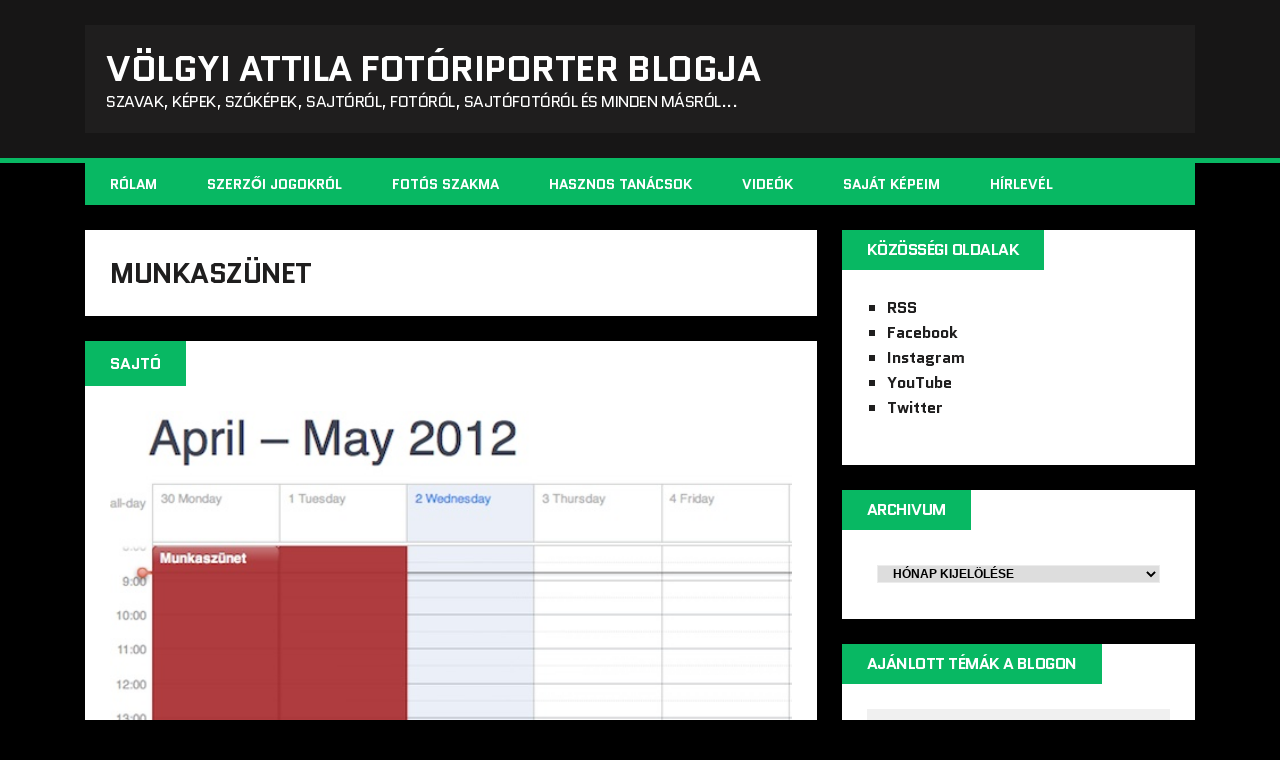

--- FILE ---
content_type: text/html; charset=UTF-8
request_url: https://blog.volgyiattila.hu/tag/munkaszunet/
body_size: 9576
content:
<!DOCTYPE html>
<html class="no-js" lang="hu" prefix="og: http://ogp.me/ns# fb: http://ogp.me/ns/fb#">
<head>
<meta charset="UTF-8">
<meta name="viewport" content="width=device-width, initial-scale=1.0">
<link rel="profile" href="http://gmpg.org/xfn/11" />
<title>munkaszünet &#8211; VÖLGYI ATTILA fotóriporter blogja</title>
<meta name='robots' content='max-image-preview:large' />
<link rel='dns-prefetch' href='//fonts.googleapis.com' />
<link rel="alternate" type="application/rss+xml" title="VÖLGYI ATTILA fotóriporter blogja &raquo; hírcsatorna" href="https://blog.volgyiattila.hu/feed/" />
<link rel="alternate" type="application/rss+xml" title="VÖLGYI ATTILA fotóriporter blogja &raquo; hozzászólás hírcsatorna" href="https://blog.volgyiattila.hu/comments/feed/" />
<link rel="alternate" type="application/rss+xml" title="VÖLGYI ATTILA fotóriporter blogja &raquo; munkaszünet címke hírcsatorna" href="https://blog.volgyiattila.hu/tag/munkaszunet/feed/" />
<script type="text/javascript">
/* <![CDATA[ */
window._wpemojiSettings = {"baseUrl":"https:\/\/s.w.org\/images\/core\/emoji\/14.0.0\/72x72\/","ext":".png","svgUrl":"https:\/\/s.w.org\/images\/core\/emoji\/14.0.0\/svg\/","svgExt":".svg","source":{"concatemoji":"https:\/\/blog.volgyiattila.hu\/wp-includes\/js\/wp-emoji-release.min.js?ver=6.4.1"}};
/*! This file is auto-generated */
!function(i,n){var o,s,e;function c(e){try{var t={supportTests:e,timestamp:(new Date).valueOf()};sessionStorage.setItem(o,JSON.stringify(t))}catch(e){}}function p(e,t,n){e.clearRect(0,0,e.canvas.width,e.canvas.height),e.fillText(t,0,0);var t=new Uint32Array(e.getImageData(0,0,e.canvas.width,e.canvas.height).data),r=(e.clearRect(0,0,e.canvas.width,e.canvas.height),e.fillText(n,0,0),new Uint32Array(e.getImageData(0,0,e.canvas.width,e.canvas.height).data));return t.every(function(e,t){return e===r[t]})}function u(e,t,n){switch(t){case"flag":return n(e,"\ud83c\udff3\ufe0f\u200d\u26a7\ufe0f","\ud83c\udff3\ufe0f\u200b\u26a7\ufe0f")?!1:!n(e,"\ud83c\uddfa\ud83c\uddf3","\ud83c\uddfa\u200b\ud83c\uddf3")&&!n(e,"\ud83c\udff4\udb40\udc67\udb40\udc62\udb40\udc65\udb40\udc6e\udb40\udc67\udb40\udc7f","\ud83c\udff4\u200b\udb40\udc67\u200b\udb40\udc62\u200b\udb40\udc65\u200b\udb40\udc6e\u200b\udb40\udc67\u200b\udb40\udc7f");case"emoji":return!n(e,"\ud83e\udef1\ud83c\udffb\u200d\ud83e\udef2\ud83c\udfff","\ud83e\udef1\ud83c\udffb\u200b\ud83e\udef2\ud83c\udfff")}return!1}function f(e,t,n){var r="undefined"!=typeof WorkerGlobalScope&&self instanceof WorkerGlobalScope?new OffscreenCanvas(300,150):i.createElement("canvas"),a=r.getContext("2d",{willReadFrequently:!0}),o=(a.textBaseline="top",a.font="600 32px Arial",{});return e.forEach(function(e){o[e]=t(a,e,n)}),o}function t(e){var t=i.createElement("script");t.src=e,t.defer=!0,i.head.appendChild(t)}"undefined"!=typeof Promise&&(o="wpEmojiSettingsSupports",s=["flag","emoji"],n.supports={everything:!0,everythingExceptFlag:!0},e=new Promise(function(e){i.addEventListener("DOMContentLoaded",e,{once:!0})}),new Promise(function(t){var n=function(){try{var e=JSON.parse(sessionStorage.getItem(o));if("object"==typeof e&&"number"==typeof e.timestamp&&(new Date).valueOf()<e.timestamp+604800&&"object"==typeof e.supportTests)return e.supportTests}catch(e){}return null}();if(!n){if("undefined"!=typeof Worker&&"undefined"!=typeof OffscreenCanvas&&"undefined"!=typeof URL&&URL.createObjectURL&&"undefined"!=typeof Blob)try{var e="postMessage("+f.toString()+"("+[JSON.stringify(s),u.toString(),p.toString()].join(",")+"));",r=new Blob([e],{type:"text/javascript"}),a=new Worker(URL.createObjectURL(r),{name:"wpTestEmojiSupports"});return void(a.onmessage=function(e){c(n=e.data),a.terminate(),t(n)})}catch(e){}c(n=f(s,u,p))}t(n)}).then(function(e){for(var t in e)n.supports[t]=e[t],n.supports.everything=n.supports.everything&&n.supports[t],"flag"!==t&&(n.supports.everythingExceptFlag=n.supports.everythingExceptFlag&&n.supports[t]);n.supports.everythingExceptFlag=n.supports.everythingExceptFlag&&!n.supports.flag,n.DOMReady=!1,n.readyCallback=function(){n.DOMReady=!0}}).then(function(){return e}).then(function(){var e;n.supports.everything||(n.readyCallback(),(e=n.source||{}).concatemoji?t(e.concatemoji):e.wpemoji&&e.twemoji&&(t(e.twemoji),t(e.wpemoji)))}))}((window,document),window._wpemojiSettings);
/* ]]> */
</script>
<style id='wp-emoji-styles-inline-css' type='text/css'>

	img.wp-smiley, img.emoji {
		display: inline !important;
		border: none !important;
		box-shadow: none !important;
		height: 1em !important;
		width: 1em !important;
		margin: 0 0.07em !important;
		vertical-align: -0.1em !important;
		background: none !important;
		padding: 0 !important;
	}
</style>
<link rel='stylesheet' id='wp-block-library-css' href='https://blog.volgyiattila.hu/wp-includes/css/dist/block-library/style.min.css?ver=6.4.1' type='text/css' media='all' />
<style id='classic-theme-styles-inline-css' type='text/css'>
/*! This file is auto-generated */
.wp-block-button__link{color:#fff;background-color:#32373c;border-radius:9999px;box-shadow:none;text-decoration:none;padding:calc(.667em + 2px) calc(1.333em + 2px);font-size:1.125em}.wp-block-file__button{background:#32373c;color:#fff;text-decoration:none}
</style>
<style id='global-styles-inline-css' type='text/css'>
body{--wp--preset--color--black: #000000;--wp--preset--color--cyan-bluish-gray: #abb8c3;--wp--preset--color--white: #ffffff;--wp--preset--color--pale-pink: #f78da7;--wp--preset--color--vivid-red: #cf2e2e;--wp--preset--color--luminous-vivid-orange: #ff6900;--wp--preset--color--luminous-vivid-amber: #fcb900;--wp--preset--color--light-green-cyan: #7bdcb5;--wp--preset--color--vivid-green-cyan: #00d084;--wp--preset--color--pale-cyan-blue: #8ed1fc;--wp--preset--color--vivid-cyan-blue: #0693e3;--wp--preset--color--vivid-purple: #9b51e0;--wp--preset--gradient--vivid-cyan-blue-to-vivid-purple: linear-gradient(135deg,rgba(6,147,227,1) 0%,rgb(155,81,224) 100%);--wp--preset--gradient--light-green-cyan-to-vivid-green-cyan: linear-gradient(135deg,rgb(122,220,180) 0%,rgb(0,208,130) 100%);--wp--preset--gradient--luminous-vivid-amber-to-luminous-vivid-orange: linear-gradient(135deg,rgba(252,185,0,1) 0%,rgba(255,105,0,1) 100%);--wp--preset--gradient--luminous-vivid-orange-to-vivid-red: linear-gradient(135deg,rgba(255,105,0,1) 0%,rgb(207,46,46) 100%);--wp--preset--gradient--very-light-gray-to-cyan-bluish-gray: linear-gradient(135deg,rgb(238,238,238) 0%,rgb(169,184,195) 100%);--wp--preset--gradient--cool-to-warm-spectrum: linear-gradient(135deg,rgb(74,234,220) 0%,rgb(151,120,209) 20%,rgb(207,42,186) 40%,rgb(238,44,130) 60%,rgb(251,105,98) 80%,rgb(254,248,76) 100%);--wp--preset--gradient--blush-light-purple: linear-gradient(135deg,rgb(255,206,236) 0%,rgb(152,150,240) 100%);--wp--preset--gradient--blush-bordeaux: linear-gradient(135deg,rgb(254,205,165) 0%,rgb(254,45,45) 50%,rgb(107,0,62) 100%);--wp--preset--gradient--luminous-dusk: linear-gradient(135deg,rgb(255,203,112) 0%,rgb(199,81,192) 50%,rgb(65,88,208) 100%);--wp--preset--gradient--pale-ocean: linear-gradient(135deg,rgb(255,245,203) 0%,rgb(182,227,212) 50%,rgb(51,167,181) 100%);--wp--preset--gradient--electric-grass: linear-gradient(135deg,rgb(202,248,128) 0%,rgb(113,206,126) 100%);--wp--preset--gradient--midnight: linear-gradient(135deg,rgb(2,3,129) 0%,rgb(40,116,252) 100%);--wp--preset--font-size--small: 13px;--wp--preset--font-size--medium: 20px;--wp--preset--font-size--large: 36px;--wp--preset--font-size--x-large: 42px;--wp--preset--spacing--20: 0.44rem;--wp--preset--spacing--30: 0.67rem;--wp--preset--spacing--40: 1rem;--wp--preset--spacing--50: 1.5rem;--wp--preset--spacing--60: 2.25rem;--wp--preset--spacing--70: 3.38rem;--wp--preset--spacing--80: 5.06rem;--wp--preset--shadow--natural: 6px 6px 9px rgba(0, 0, 0, 0.2);--wp--preset--shadow--deep: 12px 12px 50px rgba(0, 0, 0, 0.4);--wp--preset--shadow--sharp: 6px 6px 0px rgba(0, 0, 0, 0.2);--wp--preset--shadow--outlined: 6px 6px 0px -3px rgba(255, 255, 255, 1), 6px 6px rgba(0, 0, 0, 1);--wp--preset--shadow--crisp: 6px 6px 0px rgba(0, 0, 0, 1);}:where(.is-layout-flex){gap: 0.5em;}:where(.is-layout-grid){gap: 0.5em;}body .is-layout-flow > .alignleft{float: left;margin-inline-start: 0;margin-inline-end: 2em;}body .is-layout-flow > .alignright{float: right;margin-inline-start: 2em;margin-inline-end: 0;}body .is-layout-flow > .aligncenter{margin-left: auto !important;margin-right: auto !important;}body .is-layout-constrained > .alignleft{float: left;margin-inline-start: 0;margin-inline-end: 2em;}body .is-layout-constrained > .alignright{float: right;margin-inline-start: 2em;margin-inline-end: 0;}body .is-layout-constrained > .aligncenter{margin-left: auto !important;margin-right: auto !important;}body .is-layout-constrained > :where(:not(.alignleft):not(.alignright):not(.alignfull)){max-width: var(--wp--style--global--content-size);margin-left: auto !important;margin-right: auto !important;}body .is-layout-constrained > .alignwide{max-width: var(--wp--style--global--wide-size);}body .is-layout-flex{display: flex;}body .is-layout-flex{flex-wrap: wrap;align-items: center;}body .is-layout-flex > *{margin: 0;}body .is-layout-grid{display: grid;}body .is-layout-grid > *{margin: 0;}:where(.wp-block-columns.is-layout-flex){gap: 2em;}:where(.wp-block-columns.is-layout-grid){gap: 2em;}:where(.wp-block-post-template.is-layout-flex){gap: 1.25em;}:where(.wp-block-post-template.is-layout-grid){gap: 1.25em;}.has-black-color{color: var(--wp--preset--color--black) !important;}.has-cyan-bluish-gray-color{color: var(--wp--preset--color--cyan-bluish-gray) !important;}.has-white-color{color: var(--wp--preset--color--white) !important;}.has-pale-pink-color{color: var(--wp--preset--color--pale-pink) !important;}.has-vivid-red-color{color: var(--wp--preset--color--vivid-red) !important;}.has-luminous-vivid-orange-color{color: var(--wp--preset--color--luminous-vivid-orange) !important;}.has-luminous-vivid-amber-color{color: var(--wp--preset--color--luminous-vivid-amber) !important;}.has-light-green-cyan-color{color: var(--wp--preset--color--light-green-cyan) !important;}.has-vivid-green-cyan-color{color: var(--wp--preset--color--vivid-green-cyan) !important;}.has-pale-cyan-blue-color{color: var(--wp--preset--color--pale-cyan-blue) !important;}.has-vivid-cyan-blue-color{color: var(--wp--preset--color--vivid-cyan-blue) !important;}.has-vivid-purple-color{color: var(--wp--preset--color--vivid-purple) !important;}.has-black-background-color{background-color: var(--wp--preset--color--black) !important;}.has-cyan-bluish-gray-background-color{background-color: var(--wp--preset--color--cyan-bluish-gray) !important;}.has-white-background-color{background-color: var(--wp--preset--color--white) !important;}.has-pale-pink-background-color{background-color: var(--wp--preset--color--pale-pink) !important;}.has-vivid-red-background-color{background-color: var(--wp--preset--color--vivid-red) !important;}.has-luminous-vivid-orange-background-color{background-color: var(--wp--preset--color--luminous-vivid-orange) !important;}.has-luminous-vivid-amber-background-color{background-color: var(--wp--preset--color--luminous-vivid-amber) !important;}.has-light-green-cyan-background-color{background-color: var(--wp--preset--color--light-green-cyan) !important;}.has-vivid-green-cyan-background-color{background-color: var(--wp--preset--color--vivid-green-cyan) !important;}.has-pale-cyan-blue-background-color{background-color: var(--wp--preset--color--pale-cyan-blue) !important;}.has-vivid-cyan-blue-background-color{background-color: var(--wp--preset--color--vivid-cyan-blue) !important;}.has-vivid-purple-background-color{background-color: var(--wp--preset--color--vivid-purple) !important;}.has-black-border-color{border-color: var(--wp--preset--color--black) !important;}.has-cyan-bluish-gray-border-color{border-color: var(--wp--preset--color--cyan-bluish-gray) !important;}.has-white-border-color{border-color: var(--wp--preset--color--white) !important;}.has-pale-pink-border-color{border-color: var(--wp--preset--color--pale-pink) !important;}.has-vivid-red-border-color{border-color: var(--wp--preset--color--vivid-red) !important;}.has-luminous-vivid-orange-border-color{border-color: var(--wp--preset--color--luminous-vivid-orange) !important;}.has-luminous-vivid-amber-border-color{border-color: var(--wp--preset--color--luminous-vivid-amber) !important;}.has-light-green-cyan-border-color{border-color: var(--wp--preset--color--light-green-cyan) !important;}.has-vivid-green-cyan-border-color{border-color: var(--wp--preset--color--vivid-green-cyan) !important;}.has-pale-cyan-blue-border-color{border-color: var(--wp--preset--color--pale-cyan-blue) !important;}.has-vivid-cyan-blue-border-color{border-color: var(--wp--preset--color--vivid-cyan-blue) !important;}.has-vivid-purple-border-color{border-color: var(--wp--preset--color--vivid-purple) !important;}.has-vivid-cyan-blue-to-vivid-purple-gradient-background{background: var(--wp--preset--gradient--vivid-cyan-blue-to-vivid-purple) !important;}.has-light-green-cyan-to-vivid-green-cyan-gradient-background{background: var(--wp--preset--gradient--light-green-cyan-to-vivid-green-cyan) !important;}.has-luminous-vivid-amber-to-luminous-vivid-orange-gradient-background{background: var(--wp--preset--gradient--luminous-vivid-amber-to-luminous-vivid-orange) !important;}.has-luminous-vivid-orange-to-vivid-red-gradient-background{background: var(--wp--preset--gradient--luminous-vivid-orange-to-vivid-red) !important;}.has-very-light-gray-to-cyan-bluish-gray-gradient-background{background: var(--wp--preset--gradient--very-light-gray-to-cyan-bluish-gray) !important;}.has-cool-to-warm-spectrum-gradient-background{background: var(--wp--preset--gradient--cool-to-warm-spectrum) !important;}.has-blush-light-purple-gradient-background{background: var(--wp--preset--gradient--blush-light-purple) !important;}.has-blush-bordeaux-gradient-background{background: var(--wp--preset--gradient--blush-bordeaux) !important;}.has-luminous-dusk-gradient-background{background: var(--wp--preset--gradient--luminous-dusk) !important;}.has-pale-ocean-gradient-background{background: var(--wp--preset--gradient--pale-ocean) !important;}.has-electric-grass-gradient-background{background: var(--wp--preset--gradient--electric-grass) !important;}.has-midnight-gradient-background{background: var(--wp--preset--gradient--midnight) !important;}.has-small-font-size{font-size: var(--wp--preset--font-size--small) !important;}.has-medium-font-size{font-size: var(--wp--preset--font-size--medium) !important;}.has-large-font-size{font-size: var(--wp--preset--font-size--large) !important;}.has-x-large-font-size{font-size: var(--wp--preset--font-size--x-large) !important;}
.wp-block-navigation a:where(:not(.wp-element-button)){color: inherit;}
:where(.wp-block-post-template.is-layout-flex){gap: 1.25em;}:where(.wp-block-post-template.is-layout-grid){gap: 1.25em;}
:where(.wp-block-columns.is-layout-flex){gap: 2em;}:where(.wp-block-columns.is-layout-grid){gap: 2em;}
.wp-block-pullquote{font-size: 1.5em;line-height: 1.6;}
</style>
<link rel='stylesheet' id='contact-form-7-css' href='https://blog.volgyiattila.hu/wp-content/plugins/contact-form-7/includes/css/styles.css?ver=5.8.2' type='text/css' media='all' />
<link rel='stylesheet' id='wp-polls-css' href='https://blog.volgyiattila.hu/wp-content/plugins/wp-polls/polls-css.css?ver=2.77.2' type='text/css' media='all' />
<style id='wp-polls-inline-css' type='text/css'>
.wp-polls .pollbar {
	margin: 1px;
	font-size: 6px;
	line-height: 8px;
	height: 8px;
	background-image: url('https://blog.volgyiattila.hu/wp-content/plugins/wp-polls/images/default/pollbg.gif');
	border: 1px solid #c8c8c8;
}

</style>
<link rel='stylesheet' id='parent-style-css' href='https://blog.volgyiattila.hu/wp-content/themes/mh-squared-lite/style.css?ver=6.4.1' type='text/css' media='all' />
<link rel='stylesheet' id='mh-google-fonts-css' href='https://fonts.googleapis.com/css?family=Quantico:400,700|PT+Sans:400,700' type='text/css' media='all' />
<link rel='stylesheet' id='mh-font-awesome-css' href='https://blog.volgyiattila.hu/wp-content/themes/mh-squared-lite/includes/font-awesome.min.css' type='text/css' media='all' />
<link rel='stylesheet' id='mh-style-css' href='https://blog.volgyiattila.hu/wp-content/themes/mh-squared-lite-child/style.css?ver=6.4.1' type='text/css' media='all' />
<link rel='stylesheet' id='wpgdprc-front-css-css' href='https://blog.volgyiattila.hu/wp-content/plugins/wp-gdpr-compliance/Assets/css/front.css?ver=1680514571' type='text/css' media='all' />
<style id='wpgdprc-front-css-inline-css' type='text/css'>
:root{--wp-gdpr--bar--background-color: #000000;--wp-gdpr--bar--color: #ffffff;--wp-gdpr--button--background-color: #000000;--wp-gdpr--button--background-color--darken: #000000;--wp-gdpr--button--color: #ffffff;}
</style>
<script type="text/javascript" src="https://blog.volgyiattila.hu/wp-includes/js/jquery/jquery.min.js?ver=3.7.1" id="jquery-core-js"></script>
<script type="text/javascript" src="https://blog.volgyiattila.hu/wp-includes/js/jquery/jquery-migrate.min.js?ver=3.4.1" id="jquery-migrate-js"></script>
<script type="text/javascript" src="https://blog.volgyiattila.hu/wp-content/themes/mh-squared-lite/js/scripts.js?ver=6.4.1" id="mh-scripts-js"></script>
<script type="text/javascript" id="wpgdprc-front-js-js-extra">
/* <![CDATA[ */
var wpgdprcFront = {"ajaxUrl":"https:\/\/blog.volgyiattila.hu\/wp-admin\/admin-ajax.php","ajaxNonce":"ac7d0bbefb","ajaxArg":"security","pluginPrefix":"wpgdprc","blogId":"3","isMultiSite":"1","locale":"hu_HU","showSignUpModal":"","showFormModal":"","cookieName":"3-wpgdprc-consent","consentVersion":"","path":"\/","prefix":"wpgdprc"};
/* ]]> */
</script>
<script type="text/javascript" src="https://blog.volgyiattila.hu/wp-content/plugins/wp-gdpr-compliance/Assets/js/front.min.js?ver=1680514571" id="wpgdprc-front-js-js"></script>
<link rel="https://api.w.org/" href="https://blog.volgyiattila.hu/wp-json/" /><link rel="alternate" type="application/json" href="https://blog.volgyiattila.hu/wp-json/wp/v2/tags/4798" /><link rel="EditURI" type="application/rsd+xml" title="RSD" href="https://blog.volgyiattila.hu/xmlrpc.php?rsd" />
<meta name="generator" content="WordPress 6.4.1" />

		<!-- GA Google Analytics @ https://m0n.co/ga -->
		<script async src="https://www.googletagmanager.com/gtag/js?id=G-GKPJ7BZZR2"></script>
		<script>
			window.dataLayer = window.dataLayer || [];
			function gtag(){dataLayer.push(arguments);}
			gtag('js', new Date());
			gtag('config', 'G-GKPJ7BZZR2');
		</script>

	<meta property="fb:app_id" content=""><meta property="fb:admins" content="">            <div id="fb-root"></div>
            <script>(function (d, s, id) {
                    var js, fjs = d.getElementsByTagName(s)[0];
                    if (d.getElementById(id))
                        return;
                    js = d.createElement(s);
                    js.id = id;
                    js.src = "//connect.facebook.net/hu_HU/sdk.js#xfbml=1&version=v2.0";
                    fjs.parentNode.insertBefore(js, fjs);
                }(document, 'script', 'facebook-jssdk'));</script>
                <!-- Custom Favicons -->
    <link rel="shortcut icon" href="https://blog.volgyiattila.hu/wp-content/themes/mh-squared-lite-child/images/favicon.ico"/>
    <!--[if lt IE 9]>
<script src="https://blog.volgyiattila.hu/wp-content/themes/mh-squared-lite/js/css3-mediaqueries.js"></script>
<![endif]-->

<!-- START - Open Graph and Twitter Card Tags 3.3.1 -->
 <!-- Facebook Open Graph -->
  <meta property="og:locale" content="hu_HU"/>
  <meta property="og:site_name" content="VÖLGYI ATTILA fotóriporter blogja"/>
  <meta property="og:title" content="munkaszünet"/>
  <meta property="og:url" content="https://blog.volgyiattila.hu/tag/munkaszunet/"/>
  <meta property="og:type" content="article"/>
  <meta property="og:description" content="szavak, képek, szóképek, sajtóról, fotóról, sajtófotóról és minden másról..."/>
  <meta property="og:image" content="http://blog.volgyiattila.hu/wp-content/uploads/sites/3/2020/12/logo.png"/>
  <meta property="og:image:url" content="http://blog.volgyiattila.hu/wp-content/uploads/sites/3/2020/12/logo.png"/>
  <meta property="article:publisher" content="https://www.facebook.com/volgyiattila"/>
 <!-- Google+ / Schema.org -->
 <!-- Twitter Cards -->
  <meta name="twitter:title" content="munkaszünet"/>
  <meta name="twitter:url" content="https://blog.volgyiattila.hu/tag/munkaszunet/"/>
  <meta name="twitter:description" content="szavak, képek, szóképek, sajtóról, fotóról, sajtófotóról és minden másról..."/>
  <meta name="twitter:image" content="http://blog.volgyiattila.hu/wp-content/uploads/sites/3/2020/12/logo.png"/>
  <meta name="twitter:card" content="summary_large_image"/>
 <!-- SEO -->
 <!-- Misc. tags -->
 <!-- is_tag -->
<!-- END - Open Graph and Twitter Card Tags 3.3.1 -->
	
</head>
<body class="archive tag tag-munkaszunet tag-4798 mh-right-sb">
<header class="mh-header">
	<div class="mh-container">
		<a href="https://blog.volgyiattila.hu/" title="VÖLGYI ATTILA fotóriporter blogja" rel="home">
<div class="logo-wrap" role="banner">
<div class="logo">
<h1 class="logo-title">VÖLGYI ATTILA fotóriporter blogja</h1>
<h2 class="logo-tagline">szavak, képek, szóképek, sajtóról, fotóról, sajtófotóról és minden másról...</h2>
</div>
</div>
</a>
	</div>
</header>
<div class="mh-container">
<nav class="main-nav clearfix">
	<div class="menu-fomenu-container"><ul id="menu-fomenu" class="menu"><li id="menu-item-44995" class="menu-item menu-item-type-custom menu-item-object-custom menu-item-44995"><a href="https://blog.volgyiattila.hu/about-attila-volgyi-photojournalist/">Rólam</a></li>
<li id="menu-item-44996" class="menu-item menu-item-type-custom menu-item-object-custom menu-item-44996"><a href="https://blog.volgyiattila.hu/tag/szerzoi-jog/">Szerzői jogokról</a></li>
<li id="menu-item-44997" class="menu-item menu-item-type-custom menu-item-object-custom menu-item-44997"><a href="https://blog.volgyiattila.hu/tag/szakma/">Fotós szakma</a></li>
<li id="menu-item-44998" class="menu-item menu-item-type-custom menu-item-object-custom menu-item-44998"><a href="https://blog.volgyiattila.hu/tag/tanacs/">Hasznos tanácsok</a></li>
<li id="menu-item-45000" class="menu-item menu-item-type-custom menu-item-object-custom menu-item-45000"><a href="https://blog.volgyiattila.hu/tag/video">Videók</a></li>
<li id="menu-item-45003" class="menu-item menu-item-type-custom menu-item-object-custom menu-item-45003"><a href="https://blog.volgyiattila.hu/category/sajat-kep/">Saját képeim</a></li>
<li id="menu-item-45001" class="menu-item menu-item-type-custom menu-item-object-custom menu-item-45001"><a href="https://blog.volgyiattila.hu/hirlevel/">Hírlevél</a></li>
</ul></div></nav>
<div class="slicknav clearfix"></div>
<div class="mh-wrapper"><div class="mh-row clearfix">
	<div id="main-content" class="mh-col-2-3"><h1 class="archive-title">munkaszünet</h1>
				<div id="mh-infinite"><article class="content-list clearfix post-15073 post type-post status-publish format-standard has-post-thumbnail hentry category-sajto category-tarsadalom category-velemeny tag-fotoriporteri-munka tag-hosszu-hetvege tag-munka tag-munka-unnepe tag-munkanap tag-munkaszunet tag-munkaszuneti-nap tag-sajto tag-unnep">
	    	<span class="content-list-category">
    		sajtó    	</span>
        <div class="content-list-item clearfix">
    	    		<div class="content-list-thumb">
    			<a href="https://blog.volgyiattila.hu/2012/05/02/unnep-vagy-munkanap-a-munka-unnepe/" title="Ünnep vagy munkanap a munka ünnepe?">
    				<img width="435" height="351" src="https://blog.volgyiattila.hu/wp-content/uploads/sites/3/2012/05/HosszuHetvege.jp_.jpg" class="attachment-mh-squared-content size-mh-squared-content wp-post-image" alt="" decoding="async" fetchpriority="high" srcset="https://blog.volgyiattila.hu/wp-content/uploads/sites/3/2012/05/HosszuHetvege.jp_.jpg 600w, https://blog.volgyiattila.hu/wp-content/uploads/sites/3/2012/05/HosszuHetvege.jp_-300x242.jpg 300w" sizes="(max-width: 435px) 100vw, 435px" />				</a>
			</div>
    			<header class="content-list-header">
        	<h2 class="content-list-title">
        		<a href="https://blog.volgyiattila.hu/2012/05/02/unnep-vagy-munkanap-a-munka-unnepe/" title="Ünnep vagy munkanap a munka ünnepe?" rel="bookmark">
        			Ünnep vagy munkanap a munka ünnepe?        		</a>
        	</h2>
			<p class="entry-meta">
<span class="entry-meta-date updated"><i class="fa fa-clock-o"></i><a href="https://blog.volgyiattila.hu/2012/05/">2012.05.02.</a></span><span class="entry-meta-author vcard"><i class="fa fa-user"></i><a class="fn" href="https://blog.volgyiattila.hu/author/volgyi-attila/">Attila Völgyi</a></span><span class="entry-meta-comments"><i class="fa fa-comment"></i>1 Comment</span></p>
		</header>
        <div class="content-list-excerpt">
        	<p>Van egy sor szakma, amiben nincs hétvége, nincsen ünnep, sem szabadnap. Ilyenek közé tartozik sokszor a kereskedelem is, de különösképp a közlekedés, a vendéglátó ipar, és a média is.</p>
        </div>
                    <div class="content-list-more">
            	<a href="https://blog.volgyiattila.hu/2012/05/02/unnep-vagy-munkanap-a-munka-unnepe/" title="Ünnep vagy munkanap a munka ünnepe?" rel="bookmark">
            		<span>Read More</span>
            	</a>
            </div>
		    </div>
</article><article class="content-list clearfix post-8875 post type-post status-publish format-standard has-post-thumbnail hentry category-foto category-velemeny tag-fotos-munka tag-hetvege tag-munka tag-munkanap tag-munkaszunet tag-munkaszuneti-nap tag-szabadnap tag-unnep">
	    	<span class="content-list-category">
    		fotó    	</span>
        <div class="content-list-item clearfix">
    	    		<div class="content-list-thumb">
    			<a href="https://blog.volgyiattila.hu/2011/03/19/munkanap-hetvegen/" title="Munkanap hétvégén">
    				<img width="289" height="193" src="https://blog.volgyiattila.hu/wp-content/uploads/sites/3/2011/03/Hetfo-munkanap-naptar.jpg" class="attachment-mh-squared-content size-mh-squared-content wp-post-image" alt="" decoding="async" />				</a>
			</div>
    			<header class="content-list-header">
        	<h2 class="content-list-title">
        		<a href="https://blog.volgyiattila.hu/2011/03/19/munkanap-hetvegen/" title="Munkanap hétvégén" rel="bookmark">
        			Munkanap hétvégén        		</a>
        	</h2>
			<p class="entry-meta">
<span class="entry-meta-date updated"><i class="fa fa-clock-o"></i><a href="https://blog.volgyiattila.hu/2011/03/">2011.03.19.</a></span><span class="entry-meta-author vcard"><i class="fa fa-user"></i><a class="fn" href="https://blog.volgyiattila.hu/author/volgyi-attila/">Attila Völgyi</a></span><span class="entry-meta-comments"><i class="fa fa-comment"></i>3 Comments</span></p>
		</header>
        <div class="content-list-excerpt">
        	<p>Ma hivatalosan munkanap van, mivel a március 15-ei hosszú hétvége volt, ma le kell dolgozni a hétfői napot. Erről nekem mindig az jut eszembe, hogy a sajtóban sosincs hétvége, különösen nincsenek ünnepnapok.</p>
        </div>
                    <div class="content-list-more">
            	<a href="https://blog.volgyiattila.hu/2011/03/19/munkanap-hetvegen/" title="Munkanap hétvégén" rel="bookmark">
            		<span>Read More</span>
            	</a>
            </div>
		    </div>
</article>		</div>
			</div>
	<aside class="mh-sidebar">
	<div id="custom_html-4" class="widget_text sb-widget widget_custom_html"><h4 class="widget-title">Közösségi oldalak</h4><div class="textwidget custom-html-widget"><ul class="about_share">
 	<li class="rss"><a href="http://feeds.feedburner.com/volgyiattila" target="_blank" rel="noopener">RSS</a></li>
 	<li class="Facebook"><a href="https://www.facebook.com/volgyiattila" target="_blank" rel="noopener">Facebook</a></li>
	<li class="Instagram"><a href="http://instagram.com/volgyiattila_hu/" target="_blank" rel="noopener">Instagram</a></li>
	<li class="youtube"><a href="https://www.youtube.com/user/volgyia" target="_blank" rel="noopener">YouTube</a></li>
 	<li class="twitter"><a href="https://twitter.com/volgyiattila" target="_blank" rel="noopener">Twitter</a></li>
</ul></div></div><div id="archives-3" class="sb-widget widget_archive"><h4 class="widget-title">Archivum</h4>		<label class="screen-reader-text" for="archives-dropdown-3">Archivum</label>
		<select id="archives-dropdown-3" name="archive-dropdown">
			
			<option value="">Hónap kijelölése</option>
				<option value='https://blog.volgyiattila.hu/2025/08/'> 2025. augusztus &nbsp;(1)</option>
	<option value='https://blog.volgyiattila.hu/2022/02/'> 2022. február &nbsp;(1)</option>
	<option value='https://blog.volgyiattila.hu/2021/10/'> 2021. október &nbsp;(1)</option>
	<option value='https://blog.volgyiattila.hu/2021/08/'> 2021. augusztus &nbsp;(5)</option>
	<option value='https://blog.volgyiattila.hu/2021/07/'> 2021. július &nbsp;(12)</option>
	<option value='https://blog.volgyiattila.hu/2021/06/'> 2021. június &nbsp;(12)</option>
	<option value='https://blog.volgyiattila.hu/2021/05/'> 2021. május &nbsp;(7)</option>
	<option value='https://blog.volgyiattila.hu/2021/04/'> 2021. április &nbsp;(21)</option>
	<option value='https://blog.volgyiattila.hu/2021/03/'> 2021. március &nbsp;(15)</option>
	<option value='https://blog.volgyiattila.hu/2021/02/'> 2021. február &nbsp;(18)</option>
	<option value='https://blog.volgyiattila.hu/2021/01/'> 2021. január &nbsp;(26)</option>
	<option value='https://blog.volgyiattila.hu/2020/12/'> 2020. december &nbsp;(25)</option>
	<option value='https://blog.volgyiattila.hu/2020/11/'> 2020. november &nbsp;(6)</option>
	<option value='https://blog.volgyiattila.hu/2020/10/'> 2020. október &nbsp;(5)</option>
	<option value='https://blog.volgyiattila.hu/2020/09/'> 2020. szeptember &nbsp;(5)</option>
	<option value='https://blog.volgyiattila.hu/2020/08/'> 2020. augusztus &nbsp;(8)</option>
	<option value='https://blog.volgyiattila.hu/2020/07/'> 2020. július &nbsp;(5)</option>
	<option value='https://blog.volgyiattila.hu/2020/06/'> 2020. június &nbsp;(13)</option>
	<option value='https://blog.volgyiattila.hu/2020/05/'> 2020. május &nbsp;(17)</option>
	<option value='https://blog.volgyiattila.hu/2020/04/'> 2020. április &nbsp;(14)</option>
	<option value='https://blog.volgyiattila.hu/2020/03/'> 2020. március &nbsp;(12)</option>
	<option value='https://blog.volgyiattila.hu/2020/02/'> 2020. február &nbsp;(6)</option>
	<option value='https://blog.volgyiattila.hu/2020/01/'> 2020. január &nbsp;(2)</option>
	<option value='https://blog.volgyiattila.hu/2019/12/'> 2019. december &nbsp;(4)</option>
	<option value='https://blog.volgyiattila.hu/2019/11/'> 2019. november &nbsp;(1)</option>
	<option value='https://blog.volgyiattila.hu/2019/10/'> 2019. október &nbsp;(7)</option>
	<option value='https://blog.volgyiattila.hu/2019/09/'> 2019. szeptember &nbsp;(9)</option>
	<option value='https://blog.volgyiattila.hu/2019/08/'> 2019. augusztus &nbsp;(10)</option>
	<option value='https://blog.volgyiattila.hu/2019/07/'> 2019. július &nbsp;(2)</option>
	<option value='https://blog.volgyiattila.hu/2019/06/'> 2019. június &nbsp;(4)</option>
	<option value='https://blog.volgyiattila.hu/2019/05/'> 2019. május &nbsp;(13)</option>
	<option value='https://blog.volgyiattila.hu/2019/04/'> 2019. április &nbsp;(6)</option>
	<option value='https://blog.volgyiattila.hu/2019/03/'> 2019. március &nbsp;(10)</option>
	<option value='https://blog.volgyiattila.hu/2019/02/'> 2019. február &nbsp;(5)</option>
	<option value='https://blog.volgyiattila.hu/2019/01/'> 2019. január &nbsp;(6)</option>
	<option value='https://blog.volgyiattila.hu/2018/12/'> 2018. december &nbsp;(3)</option>
	<option value='https://blog.volgyiattila.hu/2018/11/'> 2018. november &nbsp;(3)</option>
	<option value='https://blog.volgyiattila.hu/2018/10/'> 2018. október &nbsp;(2)</option>
	<option value='https://blog.volgyiattila.hu/2018/09/'> 2018. szeptember &nbsp;(6)</option>
	<option value='https://blog.volgyiattila.hu/2018/08/'> 2018. augusztus &nbsp;(9)</option>
	<option value='https://blog.volgyiattila.hu/2018/07/'> 2018. július &nbsp;(4)</option>
	<option value='https://blog.volgyiattila.hu/2018/06/'> 2018. június &nbsp;(3)</option>
	<option value='https://blog.volgyiattila.hu/2018/05/'> 2018. május &nbsp;(2)</option>
	<option value='https://blog.volgyiattila.hu/2018/04/'> 2018. április &nbsp;(4)</option>
	<option value='https://blog.volgyiattila.hu/2018/03/'> 2018. március &nbsp;(4)</option>
	<option value='https://blog.volgyiattila.hu/2018/02/'> 2018. február &nbsp;(5)</option>
	<option value='https://blog.volgyiattila.hu/2018/01/'> 2018. január &nbsp;(3)</option>
	<option value='https://blog.volgyiattila.hu/2017/12/'> 2017. december &nbsp;(2)</option>
	<option value='https://blog.volgyiattila.hu/2017/10/'> 2017. október &nbsp;(5)</option>
	<option value='https://blog.volgyiattila.hu/2017/08/'> 2017. augusztus &nbsp;(3)</option>
	<option value='https://blog.volgyiattila.hu/2017/05/'> 2017. május &nbsp;(1)</option>
	<option value='https://blog.volgyiattila.hu/2017/04/'> 2017. április &nbsp;(1)</option>
	<option value='https://blog.volgyiattila.hu/2017/01/'> 2017. január &nbsp;(2)</option>
	<option value='https://blog.volgyiattila.hu/2016/12/'> 2016. december &nbsp;(1)</option>
	<option value='https://blog.volgyiattila.hu/2016/09/'> 2016. szeptember &nbsp;(1)</option>
	<option value='https://blog.volgyiattila.hu/2016/08/'> 2016. augusztus &nbsp;(2)</option>
	<option value='https://blog.volgyiattila.hu/2016/07/'> 2016. július &nbsp;(1)</option>
	<option value='https://blog.volgyiattila.hu/2016/06/'> 2016. június &nbsp;(2)</option>
	<option value='https://blog.volgyiattila.hu/2016/04/'> 2016. április &nbsp;(3)</option>
	<option value='https://blog.volgyiattila.hu/2016/03/'> 2016. március &nbsp;(2)</option>
	<option value='https://blog.volgyiattila.hu/2016/02/'> 2016. február &nbsp;(3)</option>
	<option value='https://blog.volgyiattila.hu/2016/01/'> 2016. január &nbsp;(5)</option>
	<option value='https://blog.volgyiattila.hu/2015/11/'> 2015. november &nbsp;(2)</option>
	<option value='https://blog.volgyiattila.hu/2015/10/'> 2015. október &nbsp;(3)</option>
	<option value='https://blog.volgyiattila.hu/2015/09/'> 2015. szeptember &nbsp;(4)</option>
	<option value='https://blog.volgyiattila.hu/2015/08/'> 2015. augusztus &nbsp;(9)</option>
	<option value='https://blog.volgyiattila.hu/2015/07/'> 2015. július &nbsp;(14)</option>
	<option value='https://blog.volgyiattila.hu/2015/06/'> 2015. június &nbsp;(11)</option>
	<option value='https://blog.volgyiattila.hu/2015/05/'> 2015. május &nbsp;(5)</option>
	<option value='https://blog.volgyiattila.hu/2015/04/'> 2015. április &nbsp;(11)</option>
	<option value='https://blog.volgyiattila.hu/2015/03/'> 2015. március &nbsp;(15)</option>
	<option value='https://blog.volgyiattila.hu/2015/02/'> 2015. február &nbsp;(14)</option>
	<option value='https://blog.volgyiattila.hu/2015/01/'> 2015. január &nbsp;(12)</option>
	<option value='https://blog.volgyiattila.hu/2014/12/'> 2014. december &nbsp;(14)</option>
	<option value='https://blog.volgyiattila.hu/2014/11/'> 2014. november &nbsp;(22)</option>
	<option value='https://blog.volgyiattila.hu/2014/10/'> 2014. október &nbsp;(19)</option>
	<option value='https://blog.volgyiattila.hu/2014/09/'> 2014. szeptember &nbsp;(11)</option>
	<option value='https://blog.volgyiattila.hu/2014/08/'> 2014. augusztus &nbsp;(7)</option>
	<option value='https://blog.volgyiattila.hu/2014/07/'> 2014. július &nbsp;(4)</option>
	<option value='https://blog.volgyiattila.hu/2014/06/'> 2014. június &nbsp;(4)</option>
	<option value='https://blog.volgyiattila.hu/2014/05/'> 2014. május &nbsp;(11)</option>
	<option value='https://blog.volgyiattila.hu/2014/04/'> 2014. április &nbsp;(16)</option>
	<option value='https://blog.volgyiattila.hu/2014/03/'> 2014. március &nbsp;(25)</option>
	<option value='https://blog.volgyiattila.hu/2014/02/'> 2014. február &nbsp;(30)</option>
	<option value='https://blog.volgyiattila.hu/2014/01/'> 2014. január &nbsp;(28)</option>
	<option value='https://blog.volgyiattila.hu/2013/12/'> 2013. december &nbsp;(28)</option>
	<option value='https://blog.volgyiattila.hu/2013/11/'> 2013. november &nbsp;(21)</option>
	<option value='https://blog.volgyiattila.hu/2013/10/'> 2013. október &nbsp;(30)</option>
	<option value='https://blog.volgyiattila.hu/2013/09/'> 2013. szeptember &nbsp;(29)</option>
	<option value='https://blog.volgyiattila.hu/2013/08/'> 2013. augusztus &nbsp;(38)</option>
	<option value='https://blog.volgyiattila.hu/2013/07/'> 2013. július &nbsp;(31)</option>
	<option value='https://blog.volgyiattila.hu/2013/06/'> 2013. június &nbsp;(31)</option>
	<option value='https://blog.volgyiattila.hu/2013/05/'> 2013. május &nbsp;(42)</option>
	<option value='https://blog.volgyiattila.hu/2013/04/'> 2013. április &nbsp;(32)</option>
	<option value='https://blog.volgyiattila.hu/2013/03/'> 2013. március &nbsp;(35)</option>
	<option value='https://blog.volgyiattila.hu/2013/02/'> 2013. február &nbsp;(29)</option>
	<option value='https://blog.volgyiattila.hu/2013/01/'> 2013. január &nbsp;(44)</option>
	<option value='https://blog.volgyiattila.hu/2012/12/'> 2012. december &nbsp;(38)</option>
	<option value='https://blog.volgyiattila.hu/2012/11/'> 2012. november &nbsp;(35)</option>
	<option value='https://blog.volgyiattila.hu/2012/10/'> 2012. október &nbsp;(45)</option>
	<option value='https://blog.volgyiattila.hu/2012/09/'> 2012. szeptember &nbsp;(30)</option>
	<option value='https://blog.volgyiattila.hu/2012/08/'> 2012. augusztus &nbsp;(58)</option>
	<option value='https://blog.volgyiattila.hu/2012/07/'> 2012. július &nbsp;(43)</option>
	<option value='https://blog.volgyiattila.hu/2012/06/'> 2012. június &nbsp;(24)</option>
	<option value='https://blog.volgyiattila.hu/2012/05/'> 2012. május &nbsp;(49)</option>
	<option value='https://blog.volgyiattila.hu/2012/04/'> 2012. április &nbsp;(44)</option>
	<option value='https://blog.volgyiattila.hu/2012/03/'> 2012. március &nbsp;(41)</option>
	<option value='https://blog.volgyiattila.hu/2012/02/'> 2012. február &nbsp;(38)</option>
	<option value='https://blog.volgyiattila.hu/2012/01/'> 2012. január &nbsp;(43)</option>
	<option value='https://blog.volgyiattila.hu/2011/12/'> 2011. december &nbsp;(48)</option>
	<option value='https://blog.volgyiattila.hu/2011/11/'> 2011. november &nbsp;(39)</option>
	<option value='https://blog.volgyiattila.hu/2011/10/'> 2011. október &nbsp;(30)</option>
	<option value='https://blog.volgyiattila.hu/2011/09/'> 2011. szeptember &nbsp;(31)</option>
	<option value='https://blog.volgyiattila.hu/2011/08/'> 2011. augusztus &nbsp;(34)</option>
	<option value='https://blog.volgyiattila.hu/2011/07/'> 2011. július &nbsp;(51)</option>
	<option value='https://blog.volgyiattila.hu/2011/06/'> 2011. június &nbsp;(43)</option>
	<option value='https://blog.volgyiattila.hu/2011/05/'> 2011. május &nbsp;(49)</option>
	<option value='https://blog.volgyiattila.hu/2011/04/'> 2011. április &nbsp;(27)</option>
	<option value='https://blog.volgyiattila.hu/2011/03/'> 2011. március &nbsp;(39)</option>
	<option value='https://blog.volgyiattila.hu/2011/02/'> 2011. február &nbsp;(20)</option>
	<option value='https://blog.volgyiattila.hu/2011/01/'> 2011. január &nbsp;(36)</option>
	<option value='https://blog.volgyiattila.hu/2010/12/'> 2010. december &nbsp;(27)</option>
	<option value='https://blog.volgyiattila.hu/2010/11/'> 2010. november &nbsp;(30)</option>
	<option value='https://blog.volgyiattila.hu/2010/10/'> 2010. október &nbsp;(24)</option>
	<option value='https://blog.volgyiattila.hu/2010/09/'> 2010. szeptember &nbsp;(15)</option>
	<option value='https://blog.volgyiattila.hu/2010/08/'> 2010. augusztus &nbsp;(13)</option>
	<option value='https://blog.volgyiattila.hu/2010/07/'> 2010. július &nbsp;(22)</option>
	<option value='https://blog.volgyiattila.hu/2010/06/'> 2010. június &nbsp;(22)</option>
	<option value='https://blog.volgyiattila.hu/2010/05/'> 2010. május &nbsp;(27)</option>
	<option value='https://blog.volgyiattila.hu/2010/04/'> 2010. április &nbsp;(20)</option>
	<option value='https://blog.volgyiattila.hu/2010/03/'> 2010. március &nbsp;(26)</option>
	<option value='https://blog.volgyiattila.hu/2010/02/'> 2010. február &nbsp;(24)</option>
	<option value='https://blog.volgyiattila.hu/2010/01/'> 2010. január &nbsp;(31)</option>
	<option value='https://blog.volgyiattila.hu/2009/12/'> 2009. december &nbsp;(34)</option>
	<option value='https://blog.volgyiattila.hu/2009/11/'> 2009. november &nbsp;(23)</option>
	<option value='https://blog.volgyiattila.hu/2009/10/'> 2009. október &nbsp;(20)</option>
	<option value='https://blog.volgyiattila.hu/2009/09/'> 2009. szeptember &nbsp;(20)</option>
	<option value='https://blog.volgyiattila.hu/2009/08/'> 2009. augusztus &nbsp;(27)</option>
	<option value='https://blog.volgyiattila.hu/2009/07/'> 2009. július &nbsp;(33)</option>
	<option value='https://blog.volgyiattila.hu/2009/06/'> 2009. június &nbsp;(21)</option>
	<option value='https://blog.volgyiattila.hu/2009/05/'> 2009. május &nbsp;(41)</option>
	<option value='https://blog.volgyiattila.hu/2009/04/'> 2009. április &nbsp;(33)</option>
	<option value='https://blog.volgyiattila.hu/2009/03/'> 2009. március &nbsp;(37)</option>
	<option value='https://blog.volgyiattila.hu/2009/02/'> 2009. február &nbsp;(27)</option>
	<option value='https://blog.volgyiattila.hu/2009/01/'> 2009. január &nbsp;(22)</option>
	<option value='https://blog.volgyiattila.hu/2008/12/'> 2008. december &nbsp;(6)</option>
	<option value='https://blog.volgyiattila.hu/2008/11/'> 2008. november &nbsp;(1)</option>
	<option value='https://blog.volgyiattila.hu/2008/10/'> 2008. október &nbsp;(5)</option>
	<option value='https://blog.volgyiattila.hu/2008/09/'> 2008. szeptember &nbsp;(6)</option>
	<option value='https://blog.volgyiattila.hu/2008/08/'> 2008. augusztus &nbsp;(17)</option>
	<option value='https://blog.volgyiattila.hu/2008/05/'> 2008. május &nbsp;(1)</option>
	<option value='https://blog.volgyiattila.hu/2008/04/'> 2008. április &nbsp;(1)</option>
	<option value='https://blog.volgyiattila.hu/2008/02/'> 2008. február &nbsp;(1)</option>
	<option value='https://blog.volgyiattila.hu/2007/09/'> 2007. szeptember &nbsp;(1)</option>
	<option value='https://blog.volgyiattila.hu/2006/06/'> 2006. június &nbsp;(1)</option>
	<option value='https://blog.volgyiattila.hu/2006/03/'> 2006. március &nbsp;(1)</option>
	<option value='https://blog.volgyiattila.hu/2005/10/'> 2005. október &nbsp;(1)</option>

		</select>

			<script type="text/javascript">
/* <![CDATA[ */

(function() {
	var dropdown = document.getElementById( "archives-dropdown-3" );
	function onSelectChange() {
		if ( dropdown.options[ dropdown.selectedIndex ].value !== '' ) {
			document.location.href = this.options[ this.selectedIndex ].value;
		}
	}
	dropdown.onchange = onSelectChange;
})();

/* ]]> */
</script>
</div><div id="nav_menu-2" class="sb-widget widget_nav_menu"><h4 class="widget-title">Ajánlott témák a blogon</h4><div class="menu-ajanlott-temak-a-blogon-container"><ul id="menu-ajanlott-temak-a-blogon" class="menu"><li id="menu-item-45762" class="menu-item menu-item-type-custom menu-item-object-custom menu-item-45762"><a href="https://blog.volgyiattila.hu/tag/filmajanlo/">Fotós és egyéb filmajánlók</a></li>
<li id="menu-item-45513" class="menu-item menu-item-type-custom menu-item-object-custom menu-item-45513"><a href="https://blog.volgyiattila.hu/tag/jog">Fotós jogi írások</a></li>
<li id="menu-item-45514" class="menu-item menu-item-type-custom menu-item-object-custom menu-item-45514"><a href="https://blog.volgyiattila.hu/tag/arazas/">Fotók árazásáról szóló írások</a></li>
<li id="menu-item-45506" class="menu-item menu-item-type-custom menu-item-object-custom menu-item-45506"><a href="https://blog.volgyiattila.hu/tag/szakma">Szakmai írások</a></li>
<li id="menu-item-45509" class="menu-item menu-item-type-custom menu-item-object-custom menu-item-45509"><a href="https://blog.volgyiattila.hu/tag/kulisszak-mogott/">Betkintés a kulisszák mögé</a></li>
<li id="menu-item-45515" class="menu-item menu-item-type-custom menu-item-object-custom menu-item-45515"><a href="https://blog.volgyiattila.hu/tag/gazdasag/">Fotós gazdasági témájú  írások</a></li>
<li id="menu-item-45504" class="menu-item menu-item-type-custom menu-item-object-custom menu-item-45504"><a href="https://blog.volgyiattila.hu/tag/szerzoi-jog">Szerzői jogi írások</a></li>
<li id="menu-item-45505" class="menu-item menu-item-type-custom menu-item-object-custom menu-item-45505"><a href="https://blog.volgyiattila.hu/tag/szemelyisegi-jog">Szemléyiségi jogi írások</a></li>
<li id="menu-item-45507" class="menu-item menu-item-type-custom menu-item-object-custom menu-item-45507"><a href="https://blog.volgyiattila.hu/tag/fototortenet">Fotótörténeti írások</a></li>
<li id="menu-item-45510" class="menu-item menu-item-type-custom menu-item-object-custom menu-item-45510"><a href="https://blog.volgyiattila.hu/tag/termeszetfoto">Természetfotózásról  szóló írások</a></li>
<li id="menu-item-45511" class="menu-item menu-item-type-custom menu-item-object-custom menu-item-45511"><a href="https://blog.volgyiattila.hu/tag/sportfoto">Sportfotózásról szóló írások</a></li>
<li id="menu-item-45512" class="menu-item menu-item-type-custom menu-item-object-custom menu-item-45512"><a href="https://blog.volgyiattila.hu/tag/ingyen/">Ingyen fotózásról szóló írások</a></li>
<li id="menu-item-45508" class="menu-item menu-item-type-custom menu-item-object-custom menu-item-45508"><a href="https://blog.volgyiattila.hu/tag/fotoriporteri-munka/">Fotóriporteri munkáról szóló írások</a></li>
<li id="menu-item-45516" class="menu-item menu-item-type-custom menu-item-object-custom menu-item-45516"><a href="https://blog.volgyiattila.hu/tag/konyv">Fotós könyvajánló írások</a></li>
</ul></div></div></aside>	</div>
</div><!-- /wrapper -->
</div><!-- /container -->
<footer class="mh-footer">
	<div class="mh-container footer-info mh-row">
		<div class="mh-col-2-3 copyright">
			Copyright &copy; 2025 VÖLGYI ATTILA fotóriporter blogja		</div>
		<div class="mh-col-1-3 credits-text">
			MH Squared lite by <a href="https://www.mhthemes.com/" title="Premium Magazine WordPress Themes" rel="nofollow">MH Themes</a>		</div>
	</div>
</footer>
<script type="text/javascript" src="https://blog.volgyiattila.hu/wp-content/plugins/contact-form-7/includes/swv/js/index.js?ver=5.8.2" id="swv-js"></script>
<script type="text/javascript" id="contact-form-7-js-extra">
/* <![CDATA[ */
var wpcf7 = {"api":{"root":"https:\/\/blog.volgyiattila.hu\/wp-json\/","namespace":"contact-form-7\/v1"}};
/* ]]> */
</script>
<script type="text/javascript" src="https://blog.volgyiattila.hu/wp-content/plugins/contact-form-7/includes/js/index.js?ver=5.8.2" id="contact-form-7-js"></script>
<script type="text/javascript" id="wp-polls-js-extra">
/* <![CDATA[ */
var pollsL10n = {"ajax_url":"https:\/\/blog.volgyiattila.hu\/wp-admin\/admin-ajax.php","text_wait":"Legut\u00f3bbi k\u00e9r\u00e9sed m\u00e9g mindig feldolgoz\u00e1s allat van. K\u00e9r\u00fcnk l\u00e9gy t\u00fcrelmes","text_valid":"K\u00e9rlek v\u00e1lassz egy \u00e9rv\u00e9nyes szavaz\u00e1s v\u00e1laszt.","text_multiple":"Maxim\u00e1lisan v\u00e1laszthat\u00f3 lehet\u0151s\u00e9gek sz\u00e1ma:","show_loading":"1","show_fading":"1"};
/* ]]> */
</script>
<script type="text/javascript" src="https://blog.volgyiattila.hu/wp-content/plugins/wp-polls/polls-js.js?ver=2.77.2" id="wp-polls-js"></script>
</body>
</html>

--- FILE ---
content_type: text/css
request_url: https://blog.volgyiattila.hu/wp-content/themes/mh-squared-lite/style.css?ver=6.4.1
body_size: 8231
content:
/*****
Theme Name: MH Squared lite
Theme URI: https://www.mhthemes.com/themes/mh/squared-lite/
Author: MH Themes
Author URI: https://www.mhthemes.com/
Description: MH Squared lite is a free responsive magazine WordPress theme that is just waiting for your contents. This magazine theme gives you the ability to create an awesome-looking online magazine or a dynamic news website using a modern and sleek layout that is fully-customizable using the advanced theme customizer and an array of custom widgets. For more features and options you can upgrade to the premium version of MH Squared.
Version: 1.1.9
License: GNU General Public License v2 or later
License URI: http://www.gnu.org/licenses/gpl-2.0.html
Text Domain: mh-squared-lite
Domain Path: /languages/
Tags: one-column, two-columns, left-sidebar, right-sidebar, flexible-header, custom-background, custom-colors, custom-header, custom-menu, featured-images, theme-options, threaded-comments, full-width-template, translation-ready, rtl-language-support, blog, news
*****/

/***** CSS Reset based on the work by Eric Meyer: http://meyerweb.com/eric/tools/css/reset/ v2.0 *****/

html, body, div, span, applet, object, iframe, h1, h2, h3, h4, h5, h6, p, blockquote, pre, a, abbr, acronym, address, big, cite, code, del, dfn, em, img, ins, kbd, q, s, samp, small, strike, strong, sub, sup, tt, var, b, u, i, center, dl, dt, dd, ol, ul, li, fieldset, form, label, legend, table, caption, tbody, tfoot, thead, tr, th, td, article, aside, canvas, details, embed, figure, figcaption, footer, header, hgroup, menu, nav, output, ruby, section, summary, time, mark, audio, video { margin: 0; padding: 0; border: 0; font-size: 100%; font: inherit; vertical-align: baseline; }
article, aside, details, figcaption, figure, footer, header, hgroup, menu, nav, section { display: block; }
ol, ul { list-style: none; }
blockquote, q { quotes: none; }
blockquote:before, blockquote:after, q:before, q:after { content: ''; content: none; }
table { border-collapse: collapse; border-spacing: 0; }

/***** Animation *****/

.mh-container, h1, h2, h3, h4, h5, h6, a, td, p, .fa-stack, .content-list-more, .pagelink { -moz-transition: all 0.2s; -webkit-transition: all 0.2s; -o-transition: all 0.2s; transition: all 0.2s; }

/***** Fonts *****/

body { font-family: 'PT Sans', Helvetica, Arial, sans-serif; }
h1, h2, h3, h4, h5, h6, .custom-posts-date, .content-slide-category, .main-nav li, .uw-text, [class*='widget_'] li, .footer-info, .slicknav_nav, .mh-recent-comments li, .tagcloud a, #calendar_wrap table, .entry-meta, .entry-category, .author-box-button, .entry-tags, .post-nav-wrap, .commentlist .meta, .comment-footer-meta, .content-list-category, .content-list-more, .content-list-more, .pinglist .pings { font-family: 'Quantico', Helvetica, Arial, sans-serif; }
pre, code { font-family: "Consolas", Courier New, Courier, monospace; }
address { font-family: "Courier new"; }

/***** Structure *****/

html { font-size: 100%; -ms-text-size-adjust: none; -webkit-text-size-adjust: none; }
body { font-size: 16px;	font-size: 1.0rem; line-height: 1.6; color: #1f1e1e; word-wrap: break-word; background-color: #000; }
body.custom-background { -webkit-background-size: cover; -moz-background-size: cover; -o-background-size: cover; background-size: cover; }
.mh-container { max-width: 1110px; margin: 0 auto; padding: 0 25px; }
.mh-wrapper { margin: 25px auto; }
#main-content { width: 65.916%; overflow: hidden; }
#main-content.page-full-width { width: 100%; }
.mh-sidebar, .home-sidebar { float: left; width: 31.833%; }
.mh-right-sb #main-content { float: left; margin-right: 2.25%; }
.mh-left-sb #main-content { float: right; margin-left: 2.25%; }

/***** Typography *****/

h1 { font-size: 36px; font-size: 2.25rem; }
h2 { font-size: 28px; font-size: 1.75rem; }
h3 { font-size: 24px; font-size: 1.5rem; }
h4 { font-size: 20px; font-size: 1.25rem; }
h5 { font-size: 16px; font-size: 1.0rem; }
h6 { font-size: 14px; font-size: 0.875rem; }
h1, h2, h3, h4, h5, h6 { line-height: 1.3; font-weight: 400; letter-spacing: -0.03rem; }
b, strong { font-weight: 900; }
i, em { font-style: italic; }
small { font-size: 8px; font-size: 0.5rem; }
big { font-size: 20px; font-size: 1.25rem; }
pre, code { margin-bottom: 25px; background: #f7f7f7; border: 1px solid #ebebeb; }
pre { padding: 20px; padding: 1.25rem; white-space: pre-wrap; white-space: -o-pre-wrap; white-space: -moz-pre-wrap; white-space: -webkit-pre-wrap; }
kbd { padding: 0px 6px; padding: 0rem 0.375rem; background-color: #f7f7f7; border: 1px solid #aaa; border-radius: 0.1875em; -moz-border-radius: 0.1875em; -moz-box-shadow: 0 0.0625em 0 rgba(0, 0, 0, 0.2), 0 0 0 0.125em white inset; -webkit-border-radius: 0.1875em; -webkit-box-shadow: 0 0.0625em 0 rgba(0, 0, 0, 0.2), 0 0 0 0.125em white inset; box-shadow: 0 0.0625em 0 rgba(0, 0, 0, 0.2), 0 0 0 0.125em white inset; text-shadow: 0 0.0625em 0 #fff; }
blockquote { font-size: 15px; font-size: 0.9375rem; line-height: 1.6; margin-bottom: 20px; padding: 20px 20px 0 20px; padding: 1.25rem 1.25rem 0 1.25rem; border-left: 10px solid #1f1e1e; display: inline-block; }
sup { vertical-align: super; font-size: 10px; font-size: 0.625rem; }
sub { vertical-align: sub; font-size: 10px; font-size: 0.625rem; }
abbr, acronym { border-bottom: 1px dashed; cursor: help; }
cite { color: #9a9b97; }
address { line-height: 1.5; margin-bottom: 20px; margin-bottom: 1.25rem; }
a { text-decoration: none; color: #1f1e1e; }
a:hover { text-decoration: none; }
hr { margin-bottom: 15px; padding-bottom: 7px; border: 0; border-bottom: 1px dotted #f0f0f0; }

/***** Columns *****/

.mh-row [class*='mh-col-']:first-child { margin: 0; }
[class*='mh-col-'] { float: left; margin-left: 2.25%; }
.mh-col { width: 100%; }
.mh-col-1-2 { width: 48.875%; }
.mh-col-1-3 { width: 31.833%; }
.mh-col-2-3 { width: 65.916%; }
.mh-col-1-4 { width: 23.3125%; }
.mh-col-3-4 { width: 74.4375%; }
.mh-col-1-5 { width: 18.2%; }
.mh-col-4-5 { width: 79.55%; }
.mh-col-1-6 { width: 14.791%; }
.mh-col-1-7 { width: 12.357%; }
.mh-col-1-8 { width: 10.531%; }
.clear { clear: both; }
.clearfix { display: block; }
.clearfix:after { content: "."; display: block; clear: both; visibility: hidden; line-height: 0; height: 0; margin: 0; padding: 0; }

/***** Header *****/

.mh-header { padding: 25px 0; background: rgba(31, 30, 30, 0.75); border-bottom: 5px solid #faab1a; }
.logo-wrap { text-align: left; }
.logo { background: #1f1e1e; padding: 21px; }
.mh-textlogo .logo { margin-top: 25px; }
.header-logo a:hover, .header-logo-full a:hover { text-decoration: none; }
.header-logo-full { float: none; width: 100%; }
.logo-title { color: #fff; font-weight: 700; }
.logo-tagline { font-size: 16px; font-size: 1rem; color: #fff; }

/***** Navigation *****/

.main-nav { background: #faab1a; }
.main-nav li { float: left; position: relative; font-size: 14px; font-size: 0.875rem; font-weight: 700; }
.main-nav li a { display: block; color: #fff; text-decoration: none; padding: 10px 25px; }
.main-nav li:hover a { color: #fff; background: #1f1e1e; }
.main-nav ul li:hover > ul { display: block; z-index: 9999; }
.main-nav ul ul { display: none; position: absolute; font-size: 12px; font-size: 0.75rem; background: #1f1e1e; margin-top: -10px; padding: 10px 20px; border: 0; }
.main-nav ul ul li { width: 13em; border: none; font-size: 12px; font-size: 0.75rem; }
.main-nav ul ul li a { padding: 10px 5px; }
.main-nav ul ul ul { left: 100%; top: 0; border-top: 0; border-left: 5px solid #faab1a; }

/***** SlickNav Mobile Menu Core Style *****/

.slicknav_btn { position: relative; display: block; vertical-align: middle; float: right; padding: 0.438rem 0.625rem; line-height: 1.125rem; cursor: pointer; }
.slicknav_menu  .slicknav_menutxt { display: block; line-height: 1.125rem; float: left; }
.slicknav_menu .slicknav_icon { float: none; margin: 0.188rem 0 0 0.438rem; }
.slicknav_menu .slicknav_no-text { margin: 0; }
.slicknav_menu .slicknav_icon-bar { display: block; width: 1.125rem; height: 0.125rem; }
.slicknav_btn .slicknav_icon-bar + .slicknav_icon-bar { margin-top: 0.188rem }
.slicknav_nav { clear: both; }
.slicknav_nav ul, .slicknav_nav li { display: block; }
.slicknav_nav .slicknav_arrow { font-size: 0.8rem; margin: 0 0 0 0.4rem; }
.slicknav_nav .slicknav_item { display: block; cursor: pointer; }
.slicknav_nav a { display: block; }
.slicknav_nav .slicknav_item a { display: inline; }
.slicknav_menu:before, .slicknav_menu:after { content: " "; display: table; }
.slicknav_menu:after { clear: both; }
.slicknav_menu { *zoom: 1; display: none; }

/***** SlickNav User Default Style *****/

.slicknav, .slicknav_btn:hover { background: #faab1a; }
.slicknav_btn { text-decoration: none; float: none; padding: 15px 20px 20px; }
.slicknav_menu { width: 100%; font-size: 13px; font-size: 0.8125rem; z-index: 99999; }
.slicknav_menu .slicknav_menutxt { display: none; }
.slicknav_menu .slicknav_icon { margin: 0; }
.slicknav_menu .slicknav_icon-bar { width: 1.5625rem; height: 0.25rem; background: #fff; text-align: center; margin: 0 auto; }
.slicknav_nav { background: #1f1e1e; font-size: 14px; font-size: 0.875rem; color: #fff; padding: 0 25px 25px; }
.slicknav_nav, .slicknav_nav ul { list-style: none; overflow: hidden; }
.slicknav_nav ul { margin-top: 25px; }
.slicknav_nav ul ul { margin-left: 25px; margin-top: 10px; }
.slicknav_nav .sub-menu { background: #1f1e1e; padding: 20px 25px; border: 3px solid #faab1a; }
.slicknav_nav .slicknav_item { padding: 5px 0; margin: 2px 5px; }
.slicknav_nav a, .slicknav_nav a:hover { padding: 5px 0; margin: 2px 5px; text-decoration: none; color: #fff; }
.slicknav_nav .slicknav_item a { margin: 0; }
.slicknav_nav .slicknav_item:hover { color: #fff; }
.slicknav_nav .slicknav_txtnode { margin-left: 15px; }

/***** FlexSlider *****/

.flex-container a:active, .flexslider a:active, .flex-container a:focus, .flexslider a:focus { outline: none; }
.flexslider { margin: 0; padding: 0; position: relative; }
.flexslider .slides > li { display: none; -webkit-backface-visibility: hidden; }
.flexslider .slides img { width: 100%; display: block; }
.flex-pauseplay span { text-transform: capitalize; }
.slides:after { content: "\0020"; display: block; clear: both; visibility: hidden; line-height: 0; height: 0; }
html[xmlns] .slides { display: block; }
* html .slides { height: 1%; }
.no-js .slides > li:first-child { display: block; }

/***** FlexSlider Icon Fonts *****/

@font-face { font-family: 'flexslider-icon'; src:url('fonts/flexslider-icon.eot'); src:url('fonts/flexslider-icon.eot?#iefix') format('embedded-opentype'), url('fonts/flexslider-icon.woff') format('woff'), url('fonts/flexslider-icon.ttf') format('truetype'), url('fonts/flexslider-icon.svg#flexslider-icon') format('svg'); font-weight: normal; font-style: normal; }

/***** FlexSlider Custom Theme *****/

.flex-viewport { max-height: 2000px; }
.loading .flex-viewport { max-height: 300px; }
.flexslider .slides { zoom: 1; }

/***** FlexSlider Direction Nav *****/

.flex-direction-nav { *height: 0; text-align: right; }
.flex-direction-nav a { text-decoration:none; display: block; width: 40px; height: 40px; position: absolute; top: 5%; z-index: 10; overflow: hidden; opacity: 0.3; cursor: pointer; }
.flex-direction-nav .flex-prev { right: 130px; }
.flex-direction-nav .flex-next { right: -30px; }
.flexslider:hover .flex-direction-nav a { opacity: 1; }
.flex-direction-nav .flex-disabled { opacity: 0!important; filter:alpha(opacity=0); cursor: default; }
.flex-direction-nav a:before { font-family: "flexslider-icon"; font-size: 28px; font-size: 1.75rem; display: inline-block; content: '\f001'; }
.flex-direction-nav a.flex-next:before { content: '\f002'; }

/***** Index Posts *****/

.content-list { margin-bottom: 25px; background: #fff; }
.content-list-item { padding: 25px; }
.content-list-category { display: inline-block; padding: 10px 25px; background: #faab1a; color: #fff; font-weight: 700; }
.content-list-title { font-weight: 700; }
.content-list-thumb img { width: 100%; }
.content-list-more { float: right; display: inline-block; font-weight: 700; font-size: 14px; font-size: 0.875rem; background: #faab1a; }
.content-list-more:hover { background: #1f1e1e; }
.content-list-more a, .content-list-more a:hover { display: block; color: #fff; padding: 10px; }
.content-list-title, .content-list-thumb, .content-list-excerpt { margin-bottom: 20px; }
.content-list:hover .content-list-title a { background: #1f1e1e; color: #fff; }

/***** Posts/Pages *****/

.post-wrapper { background: #fff; padding: 25px; margin-bottom: 25px; }
.entry-title { font-weight: 700; font-size: 36px; font-size: 2.25rem; margin-bottom: 25px; }
.entry-meta { overflow: hidden; font-weight: 700; padding-top: 25px; margin-bottom: 15px; font-size: 14px; font-size: 0.875rem; border-top: 1px dotted #1f1e1e; }
.entry-meta .fa { margin: 0 10px 0 0; color: #faab1a; }
.entry-meta span { display: inline-block; background: #f0f0f0; padding: 10px; margin: 0 10px 10px 0; }
.entry-meta-author:hover, .entry-meta-date:hover { background: #1f1e1e; }
.entry-meta-author:hover a, .entry-meta-date:hover a { color: #fff; }
.entry-thumbnail { margin-bottom: 25px; }
.entry-thumbnail img { width: 100%; }
.entry-category { margin-bottom: 15px; font-size: 14px; font-size: 0.875rem; font-weight: 700; }
.entry-category-title { display: inline-block; padding: 10px; background: #faab1a; color: #fff; margin: 0 10px 10px 0; }
.entry-category a { display: inline-block; margin: 0 10px 10px 0; padding: 10px; background: #f0f0f0; }
.entry-category a:hover { background: #1f1e1e; color: #fff; }
.entry-content { margin-bottom: 25px; }
.entry-content a { color: #faab1a; }
.entry-content a:hover { color: #fff; background: #1f1e1e; }
.entry-content h1, .entry-content h2, .entry-content h3, .entry-content h4, .entry-content h5, .entry-content h6, .entry-content p, .entry-content blockquote, .entry-content table, .entry-content .mh-video-container { margin-bottom: 20px; margin-bottom: 1.25rem; }
.entry-tags { font-size: 14px; font-size: 0.875rem; font-weight: 700; }
.entry-tags span { display: inline-block; padding: 10px; background: #faab1a; color: #fff; margin-right: 10px; }
.entry-tags a { display: inline-block; margin: 0 10px 10px 0; background: #f0f0f0; padding: 10px; }
.entry-tags a:hover { background: #1f1e1e; color: #fff; }
.post-password-form { overflow: hidden; background: #f0f0f0; padding: 25px; }
.post-password-form input[type="submit"] { margin-top: 25px; float: right; }
.sticky { }

/***** Archives *****/

.archive-title { background: #fff; font-size: 28px; font-size: 1.75rem; font-weight: 700; margin-bottom: 25px; padding: 25px; }
.cat-description {  margin-bottom: 25px; padding: 25px; background: #fff; }
.cat-description span { display: inline-block; background: #f0f0f0; padding: 25px; }

/***** Author Box *****/

.author-box { margin-bottom: 25px; background: #fff; }
.author-box-title { display: inline-block; background: #faab1a; color: #fff; padding: 10px 25px; font-size: 16px; font-size: 1rem; font-weight: 700; }
.author-box-name { margin-bottom: 15px; display: inline-block; font-weight: 700; }
.author-box-content { padding: 25px; }
.author-box-avatar img { width: 100%; max-width: 160px; }
.author-box-desc { font-size: 14px; font-size: 0.875rem; margin-bottom: 15px; }
.author-box-button { float: right; display: inline-block; padding: 5px 10px; background: #faab1a; font-weight: 700; font-size: 14px; font-size: 0.875rem; }
.author-box-button:hover { background: #1f1e1e; }
.author-box-button:hover a, .author-box-button a { color: #fff; }

/***** Lists *****/

.entry-content ul, .commentlist ul { list-style: square; }
.entry-content ol, .commentlist ol { list-style: decimal; }
.entry-content ul, .commentlist ul, .entry-content ol, .commentlist ol { margin: 0 0 30px 40px; }
.entry-content ul ul, .commentlist ul ul, .entry-content ol ol, .commentlist ol ol { margin: 0 0 0 40px; }
dl { margin: 0 0 10px 30px; margin: 0 0 0.625rem 1.875rem; }
dt, dd { display: list-item; }
dt { list-style-type: square; font-weight: bold; }
dd { list-style-type: circle; margin-left: 30px; margin-left: 1.875rem; }
select { max-width: 100%; }

/***** Comments *****/

.comments-wrap, .pingback-wrap { background: #fff; }
.comment-section-title { display: inline-block; background: #faab1a; color: #fff; padding: 10px 25px; font-size: 16px; font-size: 1rem; font-weight: 700; }
.commentlist, .pinglist { padding: 25px; list-style: none; overflow: hidden; }
.commentlist .depth-1 { background: #f0f0f0; padding: 25px; margin-top: 25px; }
.commentlist .depth-1:first-child { margin-top: 0; }
.commentlist .comment { padding: 25px; }
.commentlist .comment .vcard { position: relative; margin-bottom: 20px; font-size: 18px; font-size: 1.125rem; }
.commentlist .meta { line-height: 20px; }
.commentlist .meta span { font-weight: 700; margin-right: 10px; }
.commentlist .meta a { font-size: 12px; font-size: 0.75rem; }
.commentlist .meta a:hover { color: #fff; background: #1f1e1e; }
.commentlist .meta .fn, .commentlist .meta .url { font-size: 18px; font-size: 1.125rem; display: block; }
.commentlist .meta .url:hover { background: transparent; color: #1f1e1e; }
.commentlist .comment .avatar { width: 60px; height: 60px; float: left; margin-right: 25px; margin-bottom: 20px; border: 5px solid transparent; }
.commentlist .bypostauthor .avatar { border: 5px solid #faab1a; }
.commentlist .children { list-style: none; margin: 0; }
.commentlist .children li { padding: 25px; background: #eaeaea; margin-top: 25px; }
.commentlist .depth-2 .children li { background: #e0e0e0; }
.commentlist .depth-3 .children li { background: #dadada; }
.commentlist .depth-4 .children li { background: #d0d0d0; }
.commentlist h1, .commentlist h2, .commentlist h3, .commentlist h4, .commentlist h5, .commentlist h6 { margin-bottom: 20px; }
.comment-text p, .comment-text blockquote { margin-bottom: 20px; }
.comment-text blockquote p:last-child { margin: 0; }
.comment-footer-meta a { background: #faab1a; color: #fff; padding: 5px 10px; font-size: 14px; font-size: 0.875rem; font-weight: 700; margin-right: 5px; }
.comment-footer-meta a:hover { background: #1f1e1e; color: #fff; }
.comment-author { font-weight: 700; }
.comment-info { color: #1f1e1e; margin: 20px 0px; }
.comments-pagination { margin-bottom: 20px; }
.pinglist .pings { background: #f0f0f0; padding: 25px; margin-top: 10px; font-size: 14px; font-size: 0.875rem; font-weight: 700; }
.pinglist .pings:first-child { margin-top: 0; }
.pinglist .pings a, .pinglist .fa-link { color: #1f1e1e; }
.pinglist .pings:hover a { background: #1f1e1e; color: #fff; }
.pinglist .fa-link { margin-right: 25px; padding: 5px; background: #faab1a; color: #fff; }
.no-comments { padding: 25px; background: #f0f0f0; }

/***** Comment Form *****/

#respond { padding: 25px; background: #1f1e1e; }
#respond .comment-reply-title { margin-bottom: 20px; color: #fff; font-weight: 700; }
#respond .logged-in-as a, #respond .logged-in-as a:hover { color: #fff; }
#respond label, .comment-notes, #respond .logged-in-as { color: #fff; font-weight: 700; font-size: 12px; font-size: 0.75rem; }
#commentform p { margin-bottom: 10px; }
#cancel-comment-reply-link { margin-left: 20px; font-size: 10px; font-size: 0.625rem; font-weight: 400; background: #1f1e1e; padding: 5px; color: #fff; }
.required { color: #f00; }

/***** Forms *****/

input, textarea { font-size: 12px; font-size: 0.75rem; padding: 5px; padding: 0.3125rem; border: 0; }
input[type=text], input[type=email], input[type=tel], input[type=url], textarea { width: 60%; }
input[type=submit] { color: #fff; padding: 10px; cursor: pointer; background: #faab1a; display: inline-block; border: 0; font-weight: 700; font-size: 12px; font-size: 0.75rem; -webkit-appearance: none; }

/***** Pagination *****/

.pagination { padding: 25px; text-align: center; background: #fff; }
.pagination a:hover { background: transparent; }
.pagination .page-numbers, .pagination .pagelink { display: inline-block; padding: 10px 20px; font-weight: 700; font-size: 18px; font-size: 1.125rem; }
.pagination .page-numbers:hover, .pagination .pagelink:hover, .pagination .current, .pagination .current:hover, .entry-content .pagelink, .entry-content .pagelink:hover, .entry-content a .pagelink { color: #fff; background: #faab1a; text-decoration: none; }
.entry-content .pagination { background: #f0f0f0; }
.entry-content a .pagelink { background: transparent; color: #1f1e1e; }

/***** Post Navigation *****/

.post-nav-wrap { margin-bottom: 25px; background: #faab1a; }
.post-nav-wrap li { display: inline-block; font-size: 16px; font-size: 1rem; font-weight: 700; width: 50%; }
.post-nav-wrap li:hover { background: #1f1e1e; }
.post-nav-wrap a { display: block; color: #fff; padding: 10px 15px; }
.post-nav-next { float: right; text-align: right; }
.post-nav-prev .fa { margin-right: 10px; }
.post-nav-next .fa { margin-left: 10px; }

/***** Images/Videos *****/

img { max-width: 100%; width: auto\9; /* ie8 */ height: auto; vertical-align: bottom; }
iframe, embed, object, video { max-width: 100%; }
.alignnone { display: block; margin: 20px 0; margin: 1.25rem 0; }
.aligncenter { display: block; margin: 20px auto; margin: 1.25rem auto; }
.alignleft { display: inline; float: left; margin: 5px 20px 20px 0; margin: 0.3125rem 1.25rem 1.25rem 0; }
.alignright { display: inline; float: right; margin: 5px 0 20px 20px; margin: 0.3125rem 0 1.25rem 1.25rem; }
.wp-caption { max-width: 100%; padding: 25px 25px 0; box-sizing: border-box; text-align: center; background: #1f1e1e; }
.wp-caption-text { font-size: 12px; font-size: 0.75rem; font-weight: 700; padding: 25px; color: #fff; background: #1f1e1e; display: block; }
.entry-content .wp-caption-text, .entry-thumbnail .wp-caption-text a { color: #fff; }
.alignnone .wp-caption-text, .aligncenter .wp-caption-text, .alignleft .wp-caption-text, .alignright .wp-caption-text { margin-bottom: 0; }

/***** Gallery *****/

.gallery { margin-bottom: 25px; }
.gallery-item { float: left; margin: 0 4px 4px 0; overflow: hidden; position: relative; }
.gallery-columns-1 .gallery-item { max-width: 100%; }
.gallery-columns-2 .gallery-item { max-width: 48%; max-width: -webkit-calc(50% - 4px); max-width: calc(50% - 4px); }
.gallery-columns-3 .gallery-item { max-width: 32%; max-width: -webkit-calc(33.3% - 4px); max-width: calc(33.3% - 4px); }
.gallery-columns-4 .gallery-item { max-width: 23%; max-width: -webkit-calc(25% - 4px); max-width: calc(25% - 4px); }
.gallery-columns-5 .gallery-item { max-width: 19%; max-width: -webkit-calc(20% - 4px); max-width: calc(20% - 4px); }
.gallery-columns-6 .gallery-item { max-width: 15%; max-width: -webkit-calc(16.7% - 4px); max-width: calc(16.7% - 4px); }
.gallery-columns-7 .gallery-item { max-width: 13%; max-width: -webkit-calc(14.28% - 4px); max-width: calc(14.28% - 4px); }
.gallery-columns-8 .gallery-item { max-width: 11%; max-width: -webkit-calc(12.5% - 4px); max-width: calc(12.5% - 4px); }
.gallery-columns-9 .gallery-item { max-width: 9%; max-width: -webkit-calc(11.1% - 4px); max-width: calc(11.1% - 4px); }
.gallery-columns-1 .gallery-item:nth-of-type(1n), .gallery-columns-2 .gallery-item:nth-of-type(2n), .gallery-columns-3 .gallery-item:nth-of-type(3n), .gallery-columns-4 .gallery-item:nth-of-type(4n), .gallery-columns-5 .gallery-item:nth-of-type(5n), .gallery-columns-6 .gallery-item:nth-of-type(6n), .gallery-columns-7 .gallery-item:nth-of-type(7n), .gallery-columns-8 .gallery-item:nth-of-type(8n), .gallery-columns-9 .gallery-item:nth-of-type(9n) { margin-right: 0; }
.gallery-columns-1.gallery-size-medium figure.gallery-item:nth-of-type(1n+1), .gallery-columns-1.gallery-size-thumbnail figure.gallery-item:nth-of-type(1n+1), .gallery-columns-2.gallery-size-thumbnail figure.gallery-item:nth-of-type(2n+1), .gallery-columns-3.gallery-size-thumbnail figure.gallery-item:nth-of-type(3n+1) { clear: left; }
.gallery-caption { background-color: rgba(0, 0, 0, 0.8); -webkit-box-sizing: border-box; -moz-box-sizing: border-box; box-sizing: border-box; color: #fff; font-size: 12px; font-size: 0.75rem; line-height: 1.5; margin: 0; max-height: 50%; opacity: 0; padding: 6px 8px; position: absolute; bottom: 0; left: 0; text-align: left; width: 100%; }
.gallery-caption:before { content: ""; height: 100%; min-height: 49px; position: absolute; top: 0; left: 0; width: 100%; }
.gallery-item:hover .gallery-caption { opacity: 1; }
.gallery-columns-7 .gallery-caption, .gallery-columns-8 .gallery-caption, .gallery-columns-9 .gallery-caption { display: none; }

/***** Tables *****/

table { width: 100%; }
table th { color: #fff; background: #3b3b3b; padding: 10px; padding: 0.625rem; }
table tr:nth-child(odd) { background-color: #ebebeb; }
table tr:nth-child(even) { background-color: #fff; }
table td { font-size: 12px; font-size: 0.75rem; border: 1px solid #ebebeb; border-top: 0; text-align: center; vertical-align: middle; padding: 10px; }
table caption { padding: 10px 0; background: #f0f0f0; }
table a { font-weight: 700; }

/***** Search *****/

.search-form { padding: 25px; background: #f0f0f0; }
.footer-widget .search-form { background: #1f1e1e; }
.search-form input { font-weight: 700; font-size: 10px; font-size: 0.625rem; color: #1f1e1e; -moz-appearance: none; -webkit-appearance: none; }
.search-form .search-submit { display: none; }
.search-form .screen-reader-text { position: absolute; left: -9999px; overflow: hidden; }
.search-form .search-field { background: #fff; cursor: pointer; position: relative; padding: 5%; width: 90%; }
.search-form .search-field:active, .search-form .search-field:focus { cursor: text; }
.entry-content .search-form { margin-top: 20px; max-width: 300px; background: none; padding: 0; border: 1px dotted #1f1e1e; }

/***** Multisite Registration Form *****/

#signup-content { padding: 25px; background: #fff; }
#signup-content .mu_register { width: 100%; }
.mu_register .mu_alert { display: block; margin-bottom: 25px; }
.mu_register form { max-width: 500px; }
.mu_register input { box-sizing: border-box; border: 1px dotted #1f1e1e; }
.mu_register .submit { margin-top: 25px; border: none; }
.lead-in { margin-top: 25px; }
.lead-in a { font-weight: 700; }

/***** Footer *****/

.mh-footer { margin-top: 25px; padding: 25px 0; background: rgba(31, 30, 30, 0.75); border-top: 5px solid #faab1a; overflow: hidden; }
.credits-text { text-align: right; }
.footer-info { font-weight: 700; font-size: 16px; font-size: 1rem; color: #fff; }
.footer-info a { color: #faab1a; }
.footer-info a:hover { background: #fff; color: #1f1e1e; }

/***** Sidebars / Widgets *****/

.widget-title { display: inline-block; background: #faab1a; padding: 10px 25px; font-size: 16px; font-size: 1rem; font-weight: 700; }
.widget-title, .widget-title a, .widget-title a:hover { color: #fff; }
.widget-title a:hover { background: #faab1a; }
.sb-widget, .home-main-widget { margin-top: 25px; background: #fff; overflow: hidden; }
.footer-widget { color: #fff; margin-top: 25px; background: #1f1e1e; overflow: hidden; }
.footer-widget a { color: #fff; }
.footer-widget a:hover { background: #fff; color: #1f1e1e; }
.sb-widget:first-child, .home-main-widget:first-child { margin-top: 0; }
.sb-widget [class*='mh-col-'] { width: 100%; margin-left: 0; }

/***** MH Custom Posts Widget *****/

.custom-posts-widget { padding: 25px; }
.custom-posts-lead { width: 48.25%; }
.custom-posts-list { width: 48.25%; margin-left: 3.5%; }
.custom-posts-item:hover .custom-posts-title a { background: #1f1e1e; color: #fff; }
.custom-posts-thumb { background: #fff; margin-bottom: 20px; text-align: center; }
.custom-posts-title { font-size: 28px; font-size: 1.75rem; font-weight: 700; margin-bottom: 10px; }
.custom-posts-date { color: #1f1e1e; background: #f0f0f0; display: inline-block; font-size: 12px; font-size: 0.75rem; font-weight: 700; margin-bottom: 10px; }
.custom-posts-lead .custom-posts-thumb img { width: 100%; max-width: 333px; }
.custom-posts-small .custom-posts-title { font-size: 14px; font-size: 0.875rem; }
.custom-posts-small, .sb-widget .custom-posts-small:first-child { margin-top: 25px; }
.custom-posts-small:first-child { margin-top: 0; }
.custom-posts-small .custom-posts-thumb { float: left; margin: 0 25px 0 0; }
.custom-posts-small .custom-posts-excerpt { display: none; }

/***** MH Slider *****/

.home-main-widget.mh_squared_lite_slider { background: #1f1e1e; }
[id*='mh-slider-'] .flex-direction-nav a { color: #fff; height: 50px; opacity: 1; }
[id*='mh-slider-'] .flex-direction-nav a:hover { background: transparent; }
[id*='mh-slider-'] .flex-prev { right: 65px; }
[id*='mh-slider-'] .flex-next { right: 25px; }
.slide-wrap { position: relative; }
.content-slide-thumb { position: relative; }
.content-slide-thumb img { width: 100%; }
.content-slide-category { position: absolute; top: 0; padding: 10px 25px; background: #faab1a; color: #fff; font-weight: 700; font-size: 16px; font-size: 1rem; }
.content-slide-title { position: absolute; font-size: 38px; font-size: 2.375rem; bottom: 0; padding: 25px; font-weight: 700; max-width: 784px; text-align: center; }
.content-slide-title a, .content-slide-title a:hover { color: #fff; }
.content-slide-title span { background: #1f1e1e; }

/***** MH Recent Comments *****/

.recentcomments .comment-author-link, .rc-author { display: inline-block; background: #faab1a; padding: 5px 10px; margin-right: 5px; font-size: 12px; font-size: 0.75rem; }
.recentcomments a, .footer-widget .mh-recent-comments li:hover a { color: #1f1e1e; }
.recentcomments .comment-author-link a, .mh-recent-comments li:hover a, .rc-author, .footer-widget .recentcomments, .footer-widget .mh-recent-comments li a { color: #fff; }
.recentcomments a:hover, .recentcomments .comment-author-link a:hover, .mh-recent-comments li:hover a { text-decoration: none; }
.mh-recent-comments { padding: 25px; }
.mh-recent-comments li { margin: 10px 0 0; background: #f0f0f0; padding: 25px; font-weight: 700; }
.mh-recent-comments li:first-child { margin-top: 0; }
.rc-avatar { float: left; margin-right: 10px; }
.mh-recent-comments a { font-size: 14px; font-size: 0.875rem; }
.mh-recent-comments li:hover a { background: #1f1e1e; }
.recentcomments:hover .comment-author-link a, .footer-widget .recentcomments:hover .comment-author-link a { background: #faab1a; color: #fff; }
.footer-widget .mh-recent-comments li { background: #000; }
.footer-widget .mh-recent-comments li:hover a { background: #fff; }

/***** WordPress Core Widgets *****/

[class*='widget_'] .screen-reader-text { display: none; }
[class*='widget_'] ul { padding: 20px 25px 25px; }
[class*='widget_'] ul ul { padding: 0; }
[class*='widget_'] li { font-weight: 700; }

/***** WP Category / Archives / Pages Widget *****/

.widget_categories ul li, .widget_categories ul ul li:first-child, .widget_archive ul li, .widget_archive ul ul li:first-child, .widget_pages ul li, .widget_pages ul ul li:first-child { font-size: 14px; font-size: 0.875rem; padding-top: 10px; margin-top: 10px; border-top: 1px dotted #ccc; }
.widget_categories ul li:first-child, .widget_archive ul li:first-child, .widget_pages ul li:first-child { padding-top: 0; margin-top: 0; border: none; }
.widget_categories a:hover, .widget_archive a:hover, .widget_pages a:hover { color: #fff; background: #1f1e1e; }
.widget_categories select, .widget_archive select { clear: both; overflow: hidden; margin: 10%; padding: 0 3%; width: 80%; font-weight: 700; text-transform: uppercase; font-size: 12px; font-size: 0.75rem; border: 1px solid #ececec; }
.widget_categories select option, .widget_archive select option { padding: 2%; }

/***** WP Custom Menu / Meta Widget *****/

.widget_nav_menu ul, .widget_meta ul { padding: 15px 25px 25px; }
.widget_nav_menu ul li, .widget_nav_menu ul ul li:first-child, .widget_meta ul li, .widget_meta ul ul li:first-child { padding: 0; margin: 0; border: none; }
.widget_nav_menu li a, .widget_meta li a { display: block; font-size: 14px; font-size: 0.875rem; margin: 10px 0 0; padding: 25px; background: #f0f0f0; overflow: hidden; }

/***** WP Recent Posts Widget *****/

.widget_recent_entries ul { padding: 15px 25px 25px; }
.widget_recent_entries li { display: block; font-size: 14px; font-size: 0.875rem; margin: 10px 0 0; padding: 25px; background: #f0f0f0; overflow: hidden; }
.widget_recent_entries li:hover a { color: #fff; background: #1f1e1e; }
.widget_recent_entries .post-date { display: inline-block; font-size: 11px; font-size: 0.6875rem; font-weight: 700; color: #fff; padding: 5px 10px; background: #faab1a; }

/***** WP Text Widget *****/

.textwidget { padding: 25px; }
.textwidget p { margin-top: 20px; }
.textwidget p:first-child { margin-top: 0; }
.textwidget ul { list-style: square; }
.textwidget ol { list-style: decimal; }
.textwidget ul, .textwidget ol { padding: 0; margin: 0 0 20px 20px; }
.textwidget ul ul, .textwidget ol ol { margin: 0 0 0 20px; }
.textwidget .mh-ad-spot { padding: 0; text-align: center; overflow: hidden; }

/***** WP Image Widget *****/

.widget_media_image .wp-caption { padding: 0 25px; background: none; }
.widget_media_image .wp-caption-text { color: #1f1e1e; padding: 0; background: none; margin-top: 5px; }

/***** WP Calendar Widget *****/

#calendar_wrap { margin: 25px; overflow: hidden; }
#calendar_wrap table { margin: 0 auto; width: 100%; }
#calendar_wrap table caption { padding: 0 0 20px; background: transparent; font-weight: 700; }
#calendar_wrap table, #calendar_wrap table caption { color: #1f1e1e; }
#calendar_wrap a { color: #faab1a; }
#calendar_wrap table td:hover { background: #faab1a; color: #fff; }
#calendar_wrap table td:hover a { color: #fff; }
#calendar_wrap table tr:nth-child(2n+1) { background: #ececec; }
#calendar_wrap table th { background: #1f1e1e; }
.footer-widget #calendar_wrap table caption { color: #fff; }

/***** WP Tagcloud Widget *****/

.widget_tag_cloud { background: #1f1e1e; }
.tagcloud { padding: 25px; }
.tagcloud a { margin-bottom: 4px; display: inline-block; font-weight: 700; background: #000; padding: 5px 10px; color: #fff; font-size: 12px !important;  font-size: 0.75rem !important; }
.tagcloud a:hover { color: #1f1e1e; background: #fff; }

/***** Contact Form 7 *****/

.wpcf7-form { font-size: 14px; font-size: 0.875rem; padding: 20px; background: #f0f0f0; }
.wpcf7-form input, .wpcf7-form textarea { font-size: 14px; font-size: 0.875rem; }
.wpcf7-form input[type="submit"] { min-width: 100px; }
.wpcf7-form p { margin-bottom: 10px; margin-bottom: 0.625rem; }
.wpcf7-response-output { background: #fff; }

/***** Uppercase Elements *****/

.logo, .slicknav_nav, .main-nav li, .search-form input, .entry-title, .entry-meta, .entry-category, .entry-tags, .entry-sub-title, .wp-caption-text, .author-box-title, .author-box-name, .author-box-button, .post-nav-wrap li, .comment-section-title, .commentlist .meta, .comment-footer-meta, #respond .comment-reply-title, #respond label, .comment-notes, #respond .logged-in-as, input[type=submit], .pinglist .pings, .content-list-title, .content-list-category, .content-list-more, .archive-title, .widget-title, [class*='widget_'] li, .widget_recent_entries li .post-date, .content-slide-title, .content-slide-category, .cp-title, .custom-posts-title, .custom-posts-date, .uw-text, .mh-recent-comments li, .tagcloud a, .widget_archive select, #calendar_wrap table, .footer-info { text-transform: uppercase; }

/***** Media Queries *****/

@media only screen and (max-width: 1160px) {
	.main-nav li { font-size: 14px; font-size: 0.875rem; }
	.main-nav li a { padding: 10px 15px; }
	.content-slide-title { font-size: 28px; font-size: 1.75rem; }
}
@media only screen and (max-width: 900px) {
	.js .main-nav { display: none; }
	.js .slicknav_menu { display: block; }
	.mh-row [class*='mh-col-'], .mh-right-sb #main-content, .mh-left-sb #main-content, .mh-sidebar, .home-sidebar { float: none; margin: 0; width: 100%; }
	.mh-sidebar, .home-sidebar { margin-top: 25px; }
	.mh-header { padding: 25px 0; }
	.logo-title, .content-slide-title { font-size: 36px; font-size: 2.25rem; }
	.logo-tagline { font-size: 14px; font-size: 0.875rem; }
	.author-box-avatar, .commentlist .depth-1 { margin-bottom: 20px; }
	.author-box-button, .uw-avatar { float: none; }
	.no-comments, .pagination, .logo-wrap { margin-bottom: 25px; }
	.logo-wrap, .custom-posts-title, .custom-posts-date, .custom-posts-excerpt, .content-slide-title, .footer-info, .credits-text, [class*='widget_'] li, .comment-section-title, .cp-title, .cp-excerpt, .uw-text, .uw-avatar, .author-box-content, .author-box-avatar, .author-box-button { text-align: center; }
	.sb-widget:first-child, .custom-posts-small:first-child { margin-top: 25px; }
	.sb-widget .cp-title { font-size: 28px; font-size: 1.75rem; }
	.custom-posts-item { background: #f0f0f0; }
	.footer-widget .custom-posts-item { background: #000; }
	.custom-posts-small .custom-posts-thumb { display: none; }
	.custom-posts-small .custom-posts-excerpt, .custom-posts-date { display: block; }
	.custom-posts-thumb, .custom-posts-item { padding: 25px; }
	.custom-posts-small .custom-posts-title { font-size: 20px; font-size: 1.25rem; }
	.author-box-title { font-size: 14px; font-size: 0.875rem; }
	.widget_recent_entries .post-date { margin: 0 0 0 10px; }
	.uw-avatar { margin-bottom: 10px; }
	.uw-avatar img { max-width: 100px; }
}
@media only screen and (max-width: 680px) {
	[id*='slider-'] .flex-direction-nav { display: none; }
	.content-slide-title { position: relative; background: #1f1e1e; font-size: 28px; font-size: 1.75rem; }
	.entry-meta span { margin: 0 0 10px 0; }
	.entry-meta span, .entry-category-title, .entry-category a, .entry-tags span, .entry-tags a { display: block; }
	.entry-category-title, .entry-category a, .entry-tags span, .entry-tags a { float: none; text-align: center; overflow: hidden; }
	.entry-category { margin: 0 0 25px 0; }
	.entry-category-title, .entry-category a, .entry-tags span, .entry-tags a { margin: 0 0 10px 0; }
	.entry-meta, .entry-title { text-align: center; }
	.widget_recent_entries .post-date { margin: 5px 0 0 0; }
}
@media only screen and (max-width: 580px) {
	.mh-container { padding: 0 20px; }
	.mh-header, .mh-footer { padding: 20px 0; }
	.slicknav { margin: 0 0 20px; }
	.slicknav_nav { padding: 0 20px 20px; }
	.slicknav_nav ul ul { margin-left: 10px; }
	.mh-wrapper { margin: 20px auto; }
	.post-wrapper .entry-title, .content-list-title, .archive-title { font-size: 26px; font-size: 1.625rem; }
	.pagination .page-numbers, .pagination .pagelink, .cp-title { font-size: 14px; font-size: 0.875rem; }
	.pagination .page-numbers, .pagination .pagelink { padding: 5px 10px; }
	.author-box, .no-comments, .pagination, .archive-title, .cp-thumb, .content-list, .entry-category, .cp-thumb, .post-wrapper, .entry-content, .post-nav-wrap, .archive-title, .logo-wrap { margin-bottom: 20px; }
	.post-wrapper, .wp-caption, .author-box-content, .archive-title, .cat-description, .pagination, .search-form, [class*='widget_'] ul, .widget_nav_menu li a, .widget_meta li a, .widget_recent_entries li, .textwidget, .custom-posts-widget, .custom-posts-item, .custom-posts-thumb, .user-widget, .user-widget li, .mh-recent-comments, .mh-recent-comments li, .tagcloud, .comment, .commentlist .depth-1, .commentlist .children li, .no-comments, #respond, .pinglist .pings { padding: 20px; }
	.widget_nav_menu ul, .widget_meta ul { padding: 10px 20px 20px; }
	.widget_recent_entries ul { padding: 10px 20px 20px; }
	.commentlist { padding: 20px 20px 0; }
	.pinglist .fa-link { margin-right: 20px; }
	input[type=text], input[type=email], input[type=tel], input[type=url], textarea { width: 90%; }
	.custom-posts-title { font-size: 20px; font-size: 1.25rem; }
	.content-slide-title { font-size: 22px; font-size: 1.375rem; }
	.content-list { padding-bottom: 20px; }
	.mh-footer, .no-comments, .sb-widget, .home-main-widget, .custom-posts-small, .sb-widget .custom-posts-small:first-child, .custom-posts-small, .sb-widget .custom-posts-small:first-child { margin-top: 20px; }
}
@media only screen and (max-width: 460px) {
	.logo-title { font-size: 28px; font-size: 1.75rem; }
	.slicknav_nav .sub-menu { padding: 10px 15px; }
	.slicknav_nav ul ul { margin-left: 0; }
	.author-box-avatar img { max-width: 100px; }
	.rc-avatar, .post-nav-wrap li .fa { display: none; }
	.rc-author, .recentcomments .comment-author-link, .widget_recent_entries .post-date { display: block; margin-right: 0; }
	.commentlist { padding: 20px 10px 0; }
	.comment, .commentlist .depth-1, .commentlist .children li { padding: 20px 10px; }
	.comment-text p, .comment-text blockquote { font-size: 14px; font-size: 0.875rem; }
	.mh-recent-comments li { text-align: center; }
	.cp-excerpt { font-size: 13px; font-size: 0.8125rem; }
	.custom-posts-thumb { padding: 0; }
	.footer-info, .post-nav-wrap li, .pagination .page-numbers, .pagination .pagelink, .content-slide-category, .widget-title, .author-box-title { font-size: 12px; font-size: 0.75rem; }
	.content-slide-title, .post-wrapper .entry-title, .archive-title, .content-list-title, .sb-widget .cp-title { font-size: 18px; font-size: 1.125rem; }
}
@media only screen and (max-width: 320px) {
	.post-nav-wrap li { font-size: 11px; font-size: 0.6875rem; }
	.commentlist { padding: 20px 5px 0; }
	.comment, .commentlist .depth-1, .commentlist .children li { padding: 20px 5px; }
}

--- FILE ---
content_type: text/css
request_url: https://blog.volgyiattila.hu/wp-content/themes/mh-squared-lite-child/style.css?ver=6.4.1
body_size: 452
content:
/*
Theme Name:  MH Squared lite Child
Author:      Martina Varsanyi
description: >-
Valami
Template:    mh-squared-lite
Version:     1.0.0
*/


blockquote {
	border-left: 0px !important; 
	display: inline !important;
}

blockquote p {
	padding-left: 70px !important;
}

.entry-title, .wp-caption-text, .content-list-title, [class*="widget_"] li {
  text-transform: none !important;
}

.wp-caption-text {
   font-weight: normal !important;
}


/* HIDE COMMENT BUBBLE */
.entry-meta-comments, .entry-meta-author{
    display: none !important;
}



:root {
    --main-color:red; 
   --main-color: #08B863;
}

.main-nav {    background: var(--main-color);}

.mh-header {	border-bottom-color: var(--main-color);}

.content-list-category {        background-color: var(--main-color);}

.widget-title {        background-color: var(--main-color);}

input[type="submit"] {        background-color: var(--main-color);}

.slicknav, .slicknav_btn:hover { background: var(--main-color); }

.slicknav_nav .sub-menu { background-color: var(--main-color); }

.content-list-more { background-color:  var(--main-color); }

.entry-meta .fa { color:  var(--main-color); }

.entry-category-title { background-color:  var(--main-color); }

.entry-content a { color:  var(--main-color); }

.entry-tags span { background-color:  var(--main-color);}

.author-box-title { background-color:  var(--main-color);}

.author-box-button { background-color:  var(--main-color); }

.comment-section-title { background-color:  var(--main-color);}

.commentlist .bypostauthor .avatar { border-color:  var(--main-color); }

.comment-footer-meta a { background-color:  var(--main-color); }

.pinglist .fa-link { background-color:  var(--main-color);}

.post-nav-wrap {    background-color: var(--main-color);}

.pagination .page-numbers:hover, .pagination .pagelink:hover, .pagination .current, .pagination .current:hover, .entry-content .pagelink, .entry-content .pagelink:hover, .entry-content a .pagelink {    background-color: var(--main-color);}


